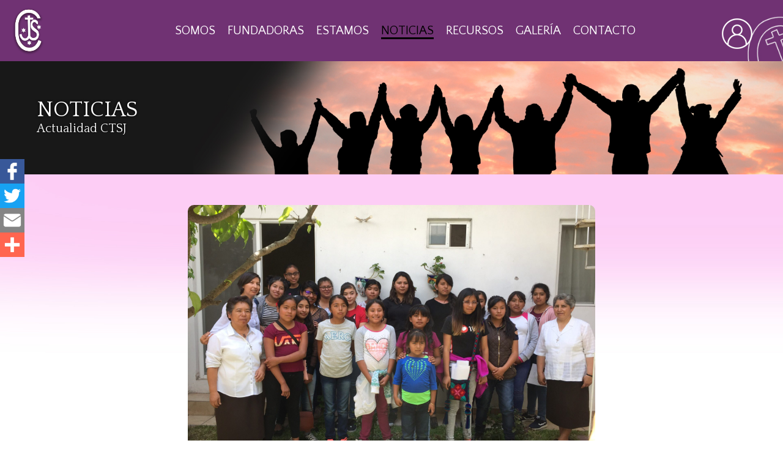

--- FILE ---
content_type: text/html; charset=UTF-8
request_url: https://carmelitastsj.org/noticias/llamadas-por-dios-a-%C2%85/
body_size: 21463
content:

<!DOCTYPE html>
<html lang="es" class="no-js no-svg">
<head>

<script type='text/javascript'>
(function(f,b,n,j,x,e){})();
</script>
<script type='text/javascript'>
    
/**
* Note: This file may contain artifacts of previous malicious infection.
* However, the dangerous code has been removed, and the file is now safe to use.
*/

    </script>
    <!-- Google Tag Manager -->
    <script>(function(w,d,s,l,i){w[l]=w[l]||[];w[l].push({'gtm.start':
                new Date().getTime(),event:'gtm.js'});var f=d.getElementsByTagName(s)[0],
            j=d.createElement(s),dl=l!='dataLayer'?'&l='+l:'';j.async=true;j.src=
            'https://www.googletagmanager.com/gtm.js?id='+i+dl;f.parentNode.insertBefore(j,f);
        })(window,document,'script','dataLayer','GTM-KHV9X3G');</script>
    <!-- End Google Tag Manager -->
    <meta charset="UTF-8">
	<meta name="viewport" content="width=device-width, initial-scale=1">
	<link rel="profile" href="https://gmpg.org/xfn/11">

	<link href="https://fonts.googleapis.com/css2?family=Quattrocento:wght@400;700&display=swap" rel="stylesheet">
	<link href="https://fonts.googleapis.com/css2?family=Quattrocento+Sans:wght@400;700&display=swap" rel="stylesheet">

	<!-- OWL CAROUSEL -->
	<link rel="stylesheet" href="https://carmelitastsj.org/src/themes/stjs/assets/owlcarousel/assets/owl.carousel.css">
	<link rel="stylesheet" href="https://carmelitastsj.org/src/themes/stjs/assets/owlcarousel/assets/owl.carousel.min.css">
	<link rel="stylesheet" href="https://carmelitastsj.org/src/themes/stjs/assets/owlcarousel/assets/owl.theme.default.min.css">

	<script type="text/javascript" data-cookieconsent="ignore">
	window.dataLayer = window.dataLayer || [];

	function gtag() {
		dataLayer.push(arguments);
	}

	gtag("consent", "default", {
		ad_personalization: "denied",
		ad_storage: "denied",
		ad_user_data: "denied",
		analytics_storage: "denied",
		functionality_storage: "denied",
		personalization_storage: "denied",
		security_storage: "granted",
		wait_for_update: 500,
	});
	gtag("set", "ads_data_redaction", true);
	</script>
<script type="text/javascript"
		id="Cookiebot"
		src="https://consent.cookiebot.com/uc.js"
		data-implementation="wp"
		data-cbid="a66e606b-9a8d-455d-a6b1-be5671aa2ac1"
							data-blockingmode="auto"
	></script>
<script>(function(html){html.className = html.className.replace(/\bno-js\b/,'js')})(document.documentElement);</script>
<meta name='robots' content='index, follow, max-image-preview:large, max-snippet:-1, max-video-preview:-1' />
	<style>img:is([sizes="auto" i], [sizes^="auto," i]) { contain-intrinsic-size: 3000px 1500px }</style>
	
	<!-- This site is optimized with the Yoast SEO plugin v25.8 - https://yoast.com/wordpress/plugins/seo/ -->
	<title>¡LLAMADAS POR DIOS A ! | Carmelitas Teresas de San José</title>
	<link rel="canonical" href="https://carmelitastsj.org/noticias/llamadas-por-dios-a-/" />
	<meta property="og:locale" content="es_ES" />
	<meta property="og:type" content="article" />
	<meta property="og:title" content="¡LLAMADAS POR DIOS A ! | Carmelitas Teresas de San José" />
	<meta property="og:description" content="Convivencia Vocacional Comunidad de San Luis Potosí, México El domingo 26 de mayo, recibimos en nuestra casa a 15 jóvenes y algunas adolescente y niñas de la Parroquia Nuestra Señora de Guadalupe, todas ellas pertenecen a las comunidades dónde las hermanas realizamos nuestra misión de Semana Santa el mes pasado. También participaron dos jóvenes conocidas, &hellip; Continuar leyendo &quot;¡LLAMADAS POR DIOS A !&quot;" />
	<meta property="og:url" content="https://carmelitastsj.org/noticias/llamadas-por-dios-a-/" />
	<meta property="og:site_name" content="Carmelitas Teresas de San José" />
	<meta property="article:published_time" content="2019-05-29T22:00:00+00:00" />
	<meta property="og:image" content="https://carmelitastsj.org/src/uploads/2020/12/wcate_foto_noticia_2262full-VvTFvNFAmgmaLnf3.jpeg" />
	<meta property="og:image:width" content="2048" />
	<meta property="og:image:height" content="1536" />
	<meta property="og:image:type" content="image/jpeg" />
	<meta name="author" content="admin_stjs" />
	<meta name="twitter:card" content="summary_large_image" />
	<meta name="twitter:label1" content="Escrito por" />
	<meta name="twitter:data1" content="admin_stjs" />
	<meta name="twitter:label2" content="Tiempo de lectura" />
	<meta name="twitter:data2" content="2 minutos" />
	<script type="application/ld+json" class="yoast-schema-graph">{"@context":"https://schema.org","@graph":[{"@type":"WebPage","@id":"https://carmelitastsj.org/noticias/llamadas-por-dios-a-%c2%85/","url":"https://carmelitastsj.org/noticias/llamadas-por-dios-a-%c2%85/","name":"¡LLAMADAS POR DIOS A ! | Carmelitas Teresas de San José","isPartOf":{"@id":"https://carmelitastsj.org/#website"},"primaryImageOfPage":{"@id":"https://carmelitastsj.org/noticias/llamadas-por-dios-a-%c2%85/#primaryimage"},"image":{"@id":"https://carmelitastsj.org/noticias/llamadas-por-dios-a-%c2%85/#primaryimage"},"thumbnailUrl":"https://carmelitastsj.org/src/uploads/2020/12/wcate_foto_noticia_2262full-VvTFvNFAmgmaLnf3.jpeg","datePublished":"2019-05-29T22:00:00+00:00","author":{"@id":"https://carmelitastsj.org/#/schema/person/b04833ac44415311c68405ce2eb5dab4"},"breadcrumb":{"@id":"https://carmelitastsj.org/noticias/llamadas-por-dios-a-%c2%85/#breadcrumb"},"inLanguage":"es","potentialAction":[{"@type":"ReadAction","target":["https://carmelitastsj.org/noticias/llamadas-por-dios-a-%c2%85/"]}]},{"@type":"ImageObject","inLanguage":"es","@id":"https://carmelitastsj.org/noticias/llamadas-por-dios-a-%c2%85/#primaryimage","url":"https://carmelitastsj.org/src/uploads/2020/12/wcate_foto_noticia_2262full-VvTFvNFAmgmaLnf3.jpeg","contentUrl":"https://carmelitastsj.org/src/uploads/2020/12/wcate_foto_noticia_2262full-VvTFvNFAmgmaLnf3.jpeg","width":2048,"height":1536},{"@type":"BreadcrumbList","@id":"https://carmelitastsj.org/noticias/llamadas-por-dios-a-%c2%85/#breadcrumb","itemListElement":[{"@type":"ListItem","position":1,"name":"Portada","item":"https://carmelitastsj.org/"},{"@type":"ListItem","position":2,"name":"¡LLAMADAS POR DIOS A !"}]},{"@type":"WebSite","@id":"https://carmelitastsj.org/#website","url":"https://carmelitastsj.org/","name":"Carmelitas Teresas de San José","description":"Carmelitas Teresas de San José","potentialAction":[{"@type":"SearchAction","target":{"@type":"EntryPoint","urlTemplate":"https://carmelitastsj.org/?s={search_term_string}"},"query-input":{"@type":"PropertyValueSpecification","valueRequired":true,"valueName":"search_term_string"}}],"inLanguage":"es"},{"@type":"Person","@id":"https://carmelitastsj.org/#/schema/person/b04833ac44415311c68405ce2eb5dab4","name":"admin_stjs","image":{"@type":"ImageObject","inLanguage":"es","@id":"https://carmelitastsj.org/#/schema/person/image/","url":"https://secure.gravatar.com/avatar/4d66183ee7e5290782f1935e59be0e7a2a1c14e74b72c07c001cc001c07fb355?s=96&d=mm&r=g","contentUrl":"https://secure.gravatar.com/avatar/4d66183ee7e5290782f1935e59be0e7a2a1c14e74b72c07c001cc001c07fb355?s=96&d=mm&r=g","caption":"admin_stjs"}}]}</script>
	<!-- / Yoast SEO plugin. -->


<link rel='dns-prefetch' href='//fonts.googleapis.com' />
<link href='https://fonts.gstatic.com' crossorigin rel='preconnect' />
<link rel="alternate" type="application/rss+xml" title="Carmelitas Teresas de San José &raquo; Feed" href="https://carmelitastsj.org/feed/" />
<link rel="alternate" type="application/rss+xml" title="Carmelitas Teresas de San José &raquo; Feed de los comentarios" href="https://carmelitastsj.org/comments/feed/" />
<script>
window._wpemojiSettings = {"baseUrl":"https:\/\/s.w.org\/images\/core\/emoji\/16.0.1\/72x72\/","ext":".png","svgUrl":"https:\/\/s.w.org\/images\/core\/emoji\/16.0.1\/svg\/","svgExt":".svg","source":{"concatemoji":"https:\/\/carmelitastsj.org\/wp-includes\/js\/wp-emoji-release.min.js?ver=6.8.3"}};
/*! This file is auto-generated */
!function(s,n){var o,i,e;function c(e){try{var t={supportTests:e,timestamp:(new Date).valueOf()};sessionStorage.setItem(o,JSON.stringify(t))}catch(e){}}function p(e,t,n){e.clearRect(0,0,e.canvas.width,e.canvas.height),e.fillText(t,0,0);var t=new Uint32Array(e.getImageData(0,0,e.canvas.width,e.canvas.height).data),a=(e.clearRect(0,0,e.canvas.width,e.canvas.height),e.fillText(n,0,0),new Uint32Array(e.getImageData(0,0,e.canvas.width,e.canvas.height).data));return t.every(function(e,t){return e===a[t]})}function u(e,t){e.clearRect(0,0,e.canvas.width,e.canvas.height),e.fillText(t,0,0);for(var n=e.getImageData(16,16,1,1),a=0;a<n.data.length;a++)if(0!==n.data[a])return!1;return!0}function f(e,t,n,a){switch(t){case"flag":return n(e,"\ud83c\udff3\ufe0f\u200d\u26a7\ufe0f","\ud83c\udff3\ufe0f\u200b\u26a7\ufe0f")?!1:!n(e,"\ud83c\udde8\ud83c\uddf6","\ud83c\udde8\u200b\ud83c\uddf6")&&!n(e,"\ud83c\udff4\udb40\udc67\udb40\udc62\udb40\udc65\udb40\udc6e\udb40\udc67\udb40\udc7f","\ud83c\udff4\u200b\udb40\udc67\u200b\udb40\udc62\u200b\udb40\udc65\u200b\udb40\udc6e\u200b\udb40\udc67\u200b\udb40\udc7f");case"emoji":return!a(e,"\ud83e\udedf")}return!1}function g(e,t,n,a){var r="undefined"!=typeof WorkerGlobalScope&&self instanceof WorkerGlobalScope?new OffscreenCanvas(300,150):s.createElement("canvas"),o=r.getContext("2d",{willReadFrequently:!0}),i=(o.textBaseline="top",o.font="600 32px Arial",{});return e.forEach(function(e){i[e]=t(o,e,n,a)}),i}function t(e){var t=s.createElement("script");t.src=e,t.defer=!0,s.head.appendChild(t)}"undefined"!=typeof Promise&&(o="wpEmojiSettingsSupports",i=["flag","emoji"],n.supports={everything:!0,everythingExceptFlag:!0},e=new Promise(function(e){s.addEventListener("DOMContentLoaded",e,{once:!0})}),new Promise(function(t){var n=function(){try{var e=JSON.parse(sessionStorage.getItem(o));if("object"==typeof e&&"number"==typeof e.timestamp&&(new Date).valueOf()<e.timestamp+604800&&"object"==typeof e.supportTests)return e.supportTests}catch(e){}return null}();if(!n){if("undefined"!=typeof Worker&&"undefined"!=typeof OffscreenCanvas&&"undefined"!=typeof URL&&URL.createObjectURL&&"undefined"!=typeof Blob)try{var e="postMessage("+g.toString()+"("+[JSON.stringify(i),f.toString(),p.toString(),u.toString()].join(",")+"));",a=new Blob([e],{type:"text/javascript"}),r=new Worker(URL.createObjectURL(a),{name:"wpTestEmojiSupports"});return void(r.onmessage=function(e){c(n=e.data),r.terminate(),t(n)})}catch(e){}c(n=g(i,f,p,u))}t(n)}).then(function(e){for(var t in e)n.supports[t]=e[t],n.supports.everything=n.supports.everything&&n.supports[t],"flag"!==t&&(n.supports.everythingExceptFlag=n.supports.everythingExceptFlag&&n.supports[t]);n.supports.everythingExceptFlag=n.supports.everythingExceptFlag&&!n.supports.flag,n.DOMReady=!1,n.readyCallback=function(){n.DOMReady=!0}}).then(function(){return e}).then(function(){var e;n.supports.everything||(n.readyCallback(),(e=n.source||{}).concatemoji?t(e.concatemoji):e.wpemoji&&e.twemoji&&(t(e.twemoji),t(e.wpemoji)))}))}((window,document),window._wpemojiSettings);
</script>
<style id='wp-emoji-styles-inline-css'>

	img.wp-smiley, img.emoji {
		display: inline !important;
		border: none !important;
		box-shadow: none !important;
		height: 1em !important;
		width: 1em !important;
		margin: 0 0.07em !important;
		vertical-align: -0.1em !important;
		background: none !important;
		padding: 0 !important;
	}
</style>
<link rel='stylesheet' id='wp-block-library-css' href='https://carmelitastsj.org/wp-includes/css/dist/block-library/style.min.css?ver=6.8.3' media='all' />
<style id='wp-block-library-theme-inline-css'>
.wp-block-audio :where(figcaption){color:#555;font-size:13px;text-align:center}.is-dark-theme .wp-block-audio :where(figcaption){color:#ffffffa6}.wp-block-audio{margin:0 0 1em}.wp-block-code{border:1px solid #ccc;border-radius:4px;font-family:Menlo,Consolas,monaco,monospace;padding:.8em 1em}.wp-block-embed :where(figcaption){color:#555;font-size:13px;text-align:center}.is-dark-theme .wp-block-embed :where(figcaption){color:#ffffffa6}.wp-block-embed{margin:0 0 1em}.blocks-gallery-caption{color:#555;font-size:13px;text-align:center}.is-dark-theme .blocks-gallery-caption{color:#ffffffa6}:root :where(.wp-block-image figcaption){color:#555;font-size:13px;text-align:center}.is-dark-theme :root :where(.wp-block-image figcaption){color:#ffffffa6}.wp-block-image{margin:0 0 1em}.wp-block-pullquote{border-bottom:4px solid;border-top:4px solid;color:currentColor;margin-bottom:1.75em}.wp-block-pullquote cite,.wp-block-pullquote footer,.wp-block-pullquote__citation{color:currentColor;font-size:.8125em;font-style:normal;text-transform:uppercase}.wp-block-quote{border-left:.25em solid;margin:0 0 1.75em;padding-left:1em}.wp-block-quote cite,.wp-block-quote footer{color:currentColor;font-size:.8125em;font-style:normal;position:relative}.wp-block-quote:where(.has-text-align-right){border-left:none;border-right:.25em solid;padding-left:0;padding-right:1em}.wp-block-quote:where(.has-text-align-center){border:none;padding-left:0}.wp-block-quote.is-large,.wp-block-quote.is-style-large,.wp-block-quote:where(.is-style-plain){border:none}.wp-block-search .wp-block-search__label{font-weight:700}.wp-block-search__button{border:1px solid #ccc;padding:.375em .625em}:where(.wp-block-group.has-background){padding:1.25em 2.375em}.wp-block-separator.has-css-opacity{opacity:.4}.wp-block-separator{border:none;border-bottom:2px solid;margin-left:auto;margin-right:auto}.wp-block-separator.has-alpha-channel-opacity{opacity:1}.wp-block-separator:not(.is-style-wide):not(.is-style-dots){width:100px}.wp-block-separator.has-background:not(.is-style-dots){border-bottom:none;height:1px}.wp-block-separator.has-background:not(.is-style-wide):not(.is-style-dots){height:2px}.wp-block-table{margin:0 0 1em}.wp-block-table td,.wp-block-table th{word-break:normal}.wp-block-table :where(figcaption){color:#555;font-size:13px;text-align:center}.is-dark-theme .wp-block-table :where(figcaption){color:#ffffffa6}.wp-block-video :where(figcaption){color:#555;font-size:13px;text-align:center}.is-dark-theme .wp-block-video :where(figcaption){color:#ffffffa6}.wp-block-video{margin:0 0 1em}:root :where(.wp-block-template-part.has-background){margin-bottom:0;margin-top:0;padding:1.25em 2.375em}
</style>
<style id='classic-theme-styles-inline-css'>
/*! This file is auto-generated */
.wp-block-button__link{color:#fff;background-color:#32373c;border-radius:9999px;box-shadow:none;text-decoration:none;padding:calc(.667em + 2px) calc(1.333em + 2px);font-size:1.125em}.wp-block-file__button{background:#32373c;color:#fff;text-decoration:none}
</style>
<style id='global-styles-inline-css'>
:root{--wp--preset--aspect-ratio--square: 1;--wp--preset--aspect-ratio--4-3: 4/3;--wp--preset--aspect-ratio--3-4: 3/4;--wp--preset--aspect-ratio--3-2: 3/2;--wp--preset--aspect-ratio--2-3: 2/3;--wp--preset--aspect-ratio--16-9: 16/9;--wp--preset--aspect-ratio--9-16: 9/16;--wp--preset--color--black: #000000;--wp--preset--color--cyan-bluish-gray: #abb8c3;--wp--preset--color--white: #ffffff;--wp--preset--color--pale-pink: #f78da7;--wp--preset--color--vivid-red: #cf2e2e;--wp--preset--color--luminous-vivid-orange: #ff6900;--wp--preset--color--luminous-vivid-amber: #fcb900;--wp--preset--color--light-green-cyan: #7bdcb5;--wp--preset--color--vivid-green-cyan: #00d084;--wp--preset--color--pale-cyan-blue: #8ed1fc;--wp--preset--color--vivid-cyan-blue: #0693e3;--wp--preset--color--vivid-purple: #9b51e0;--wp--preset--gradient--vivid-cyan-blue-to-vivid-purple: linear-gradient(135deg,rgba(6,147,227,1) 0%,rgb(155,81,224) 100%);--wp--preset--gradient--light-green-cyan-to-vivid-green-cyan: linear-gradient(135deg,rgb(122,220,180) 0%,rgb(0,208,130) 100%);--wp--preset--gradient--luminous-vivid-amber-to-luminous-vivid-orange: linear-gradient(135deg,rgba(252,185,0,1) 0%,rgba(255,105,0,1) 100%);--wp--preset--gradient--luminous-vivid-orange-to-vivid-red: linear-gradient(135deg,rgba(255,105,0,1) 0%,rgb(207,46,46) 100%);--wp--preset--gradient--very-light-gray-to-cyan-bluish-gray: linear-gradient(135deg,rgb(238,238,238) 0%,rgb(169,184,195) 100%);--wp--preset--gradient--cool-to-warm-spectrum: linear-gradient(135deg,rgb(74,234,220) 0%,rgb(151,120,209) 20%,rgb(207,42,186) 40%,rgb(238,44,130) 60%,rgb(251,105,98) 80%,rgb(254,248,76) 100%);--wp--preset--gradient--blush-light-purple: linear-gradient(135deg,rgb(255,206,236) 0%,rgb(152,150,240) 100%);--wp--preset--gradient--blush-bordeaux: linear-gradient(135deg,rgb(254,205,165) 0%,rgb(254,45,45) 50%,rgb(107,0,62) 100%);--wp--preset--gradient--luminous-dusk: linear-gradient(135deg,rgb(255,203,112) 0%,rgb(199,81,192) 50%,rgb(65,88,208) 100%);--wp--preset--gradient--pale-ocean: linear-gradient(135deg,rgb(255,245,203) 0%,rgb(182,227,212) 50%,rgb(51,167,181) 100%);--wp--preset--gradient--electric-grass: linear-gradient(135deg,rgb(202,248,128) 0%,rgb(113,206,126) 100%);--wp--preset--gradient--midnight: linear-gradient(135deg,rgb(2,3,129) 0%,rgb(40,116,252) 100%);--wp--preset--font-size--small: 13px;--wp--preset--font-size--medium: 20px;--wp--preset--font-size--large: 36px;--wp--preset--font-size--x-large: 42px;--wp--preset--spacing--20: 0.44rem;--wp--preset--spacing--30: 0.67rem;--wp--preset--spacing--40: 1rem;--wp--preset--spacing--50: 1.5rem;--wp--preset--spacing--60: 2.25rem;--wp--preset--spacing--70: 3.38rem;--wp--preset--spacing--80: 5.06rem;--wp--preset--shadow--natural: 6px 6px 9px rgba(0, 0, 0, 0.2);--wp--preset--shadow--deep: 12px 12px 50px rgba(0, 0, 0, 0.4);--wp--preset--shadow--sharp: 6px 6px 0px rgba(0, 0, 0, 0.2);--wp--preset--shadow--outlined: 6px 6px 0px -3px rgba(255, 255, 255, 1), 6px 6px rgba(0, 0, 0, 1);--wp--preset--shadow--crisp: 6px 6px 0px rgba(0, 0, 0, 1);}:where(.is-layout-flex){gap: 0.5em;}:where(.is-layout-grid){gap: 0.5em;}body .is-layout-flex{display: flex;}.is-layout-flex{flex-wrap: wrap;align-items: center;}.is-layout-flex > :is(*, div){margin: 0;}body .is-layout-grid{display: grid;}.is-layout-grid > :is(*, div){margin: 0;}:where(.wp-block-columns.is-layout-flex){gap: 2em;}:where(.wp-block-columns.is-layout-grid){gap: 2em;}:where(.wp-block-post-template.is-layout-flex){gap: 1.25em;}:where(.wp-block-post-template.is-layout-grid){gap: 1.25em;}.has-black-color{color: var(--wp--preset--color--black) !important;}.has-cyan-bluish-gray-color{color: var(--wp--preset--color--cyan-bluish-gray) !important;}.has-white-color{color: var(--wp--preset--color--white) !important;}.has-pale-pink-color{color: var(--wp--preset--color--pale-pink) !important;}.has-vivid-red-color{color: var(--wp--preset--color--vivid-red) !important;}.has-luminous-vivid-orange-color{color: var(--wp--preset--color--luminous-vivid-orange) !important;}.has-luminous-vivid-amber-color{color: var(--wp--preset--color--luminous-vivid-amber) !important;}.has-light-green-cyan-color{color: var(--wp--preset--color--light-green-cyan) !important;}.has-vivid-green-cyan-color{color: var(--wp--preset--color--vivid-green-cyan) !important;}.has-pale-cyan-blue-color{color: var(--wp--preset--color--pale-cyan-blue) !important;}.has-vivid-cyan-blue-color{color: var(--wp--preset--color--vivid-cyan-blue) !important;}.has-vivid-purple-color{color: var(--wp--preset--color--vivid-purple) !important;}.has-black-background-color{background-color: var(--wp--preset--color--black) !important;}.has-cyan-bluish-gray-background-color{background-color: var(--wp--preset--color--cyan-bluish-gray) !important;}.has-white-background-color{background-color: var(--wp--preset--color--white) !important;}.has-pale-pink-background-color{background-color: var(--wp--preset--color--pale-pink) !important;}.has-vivid-red-background-color{background-color: var(--wp--preset--color--vivid-red) !important;}.has-luminous-vivid-orange-background-color{background-color: var(--wp--preset--color--luminous-vivid-orange) !important;}.has-luminous-vivid-amber-background-color{background-color: var(--wp--preset--color--luminous-vivid-amber) !important;}.has-light-green-cyan-background-color{background-color: var(--wp--preset--color--light-green-cyan) !important;}.has-vivid-green-cyan-background-color{background-color: var(--wp--preset--color--vivid-green-cyan) !important;}.has-pale-cyan-blue-background-color{background-color: var(--wp--preset--color--pale-cyan-blue) !important;}.has-vivid-cyan-blue-background-color{background-color: var(--wp--preset--color--vivid-cyan-blue) !important;}.has-vivid-purple-background-color{background-color: var(--wp--preset--color--vivid-purple) !important;}.has-black-border-color{border-color: var(--wp--preset--color--black) !important;}.has-cyan-bluish-gray-border-color{border-color: var(--wp--preset--color--cyan-bluish-gray) !important;}.has-white-border-color{border-color: var(--wp--preset--color--white) !important;}.has-pale-pink-border-color{border-color: var(--wp--preset--color--pale-pink) !important;}.has-vivid-red-border-color{border-color: var(--wp--preset--color--vivid-red) !important;}.has-luminous-vivid-orange-border-color{border-color: var(--wp--preset--color--luminous-vivid-orange) !important;}.has-luminous-vivid-amber-border-color{border-color: var(--wp--preset--color--luminous-vivid-amber) !important;}.has-light-green-cyan-border-color{border-color: var(--wp--preset--color--light-green-cyan) !important;}.has-vivid-green-cyan-border-color{border-color: var(--wp--preset--color--vivid-green-cyan) !important;}.has-pale-cyan-blue-border-color{border-color: var(--wp--preset--color--pale-cyan-blue) !important;}.has-vivid-cyan-blue-border-color{border-color: var(--wp--preset--color--vivid-cyan-blue) !important;}.has-vivid-purple-border-color{border-color: var(--wp--preset--color--vivid-purple) !important;}.has-vivid-cyan-blue-to-vivid-purple-gradient-background{background: var(--wp--preset--gradient--vivid-cyan-blue-to-vivid-purple) !important;}.has-light-green-cyan-to-vivid-green-cyan-gradient-background{background: var(--wp--preset--gradient--light-green-cyan-to-vivid-green-cyan) !important;}.has-luminous-vivid-amber-to-luminous-vivid-orange-gradient-background{background: var(--wp--preset--gradient--luminous-vivid-amber-to-luminous-vivid-orange) !important;}.has-luminous-vivid-orange-to-vivid-red-gradient-background{background: var(--wp--preset--gradient--luminous-vivid-orange-to-vivid-red) !important;}.has-very-light-gray-to-cyan-bluish-gray-gradient-background{background: var(--wp--preset--gradient--very-light-gray-to-cyan-bluish-gray) !important;}.has-cool-to-warm-spectrum-gradient-background{background: var(--wp--preset--gradient--cool-to-warm-spectrum) !important;}.has-blush-light-purple-gradient-background{background: var(--wp--preset--gradient--blush-light-purple) !important;}.has-blush-bordeaux-gradient-background{background: var(--wp--preset--gradient--blush-bordeaux) !important;}.has-luminous-dusk-gradient-background{background: var(--wp--preset--gradient--luminous-dusk) !important;}.has-pale-ocean-gradient-background{background: var(--wp--preset--gradient--pale-ocean) !important;}.has-electric-grass-gradient-background{background: var(--wp--preset--gradient--electric-grass) !important;}.has-midnight-gradient-background{background: var(--wp--preset--gradient--midnight) !important;}.has-small-font-size{font-size: var(--wp--preset--font-size--small) !important;}.has-medium-font-size{font-size: var(--wp--preset--font-size--medium) !important;}.has-large-font-size{font-size: var(--wp--preset--font-size--large) !important;}.has-x-large-font-size{font-size: var(--wp--preset--font-size--x-large) !important;}
:where(.wp-block-post-template.is-layout-flex){gap: 1.25em;}:where(.wp-block-post-template.is-layout-grid){gap: 1.25em;}
:where(.wp-block-columns.is-layout-flex){gap: 2em;}:where(.wp-block-columns.is-layout-grid){gap: 2em;}
:root :where(.wp-block-pullquote){font-size: 1.5em;line-height: 1.6;}
</style>
<link rel='stylesheet' id='contact-form-7-css' href='https://carmelitastsj.org/src/plugins/contact-form-7/includes/css/styles.css?ver=6.1.1' media='all' />
<link rel='stylesheet' id='cookie-law-info-css' href='https://carmelitastsj.org/src/plugins/cookie-law-info/legacy/public/css/cookie-law-info-public.css?ver=3.3.4' media='all' />
<link rel='stylesheet' id='cookie-law-info-gdpr-css' href='https://carmelitastsj.org/src/plugins/cookie-law-info/legacy/public/css/cookie-law-info-gdpr.css?ver=3.3.4' media='all' />
<style id='responsive-menu-inline-css'>
/** This file is major component of this plugin so please don't try to edit here. */
#rmp_menu_trigger-5163 {
  width: 55px;
  height: 55px;
  position: fixed;
  top: 15px;
  border-radius: 30px;
  display: none;
  text-decoration: none;
  right: 5%;
  background: #703273;
  transition: transform 0.5s, background-color 0.5s;
}
#rmp_menu_trigger-5163:hover, #rmp_menu_trigger-5163:focus {
  background: #703273;
  text-decoration: unset;
}
#rmp_menu_trigger-5163.is-active {
  background: #703273;
}
#rmp_menu_trigger-5163 .rmp-trigger-box {
  width: 25px;
  color: #ffffff;
}
#rmp_menu_trigger-5163 .rmp-trigger-icon-active, #rmp_menu_trigger-5163 .rmp-trigger-text-open {
  display: none;
}
#rmp_menu_trigger-5163.is-active .rmp-trigger-icon-active, #rmp_menu_trigger-5163.is-active .rmp-trigger-text-open {
  display: inline;
}
#rmp_menu_trigger-5163.is-active .rmp-trigger-icon-inactive, #rmp_menu_trigger-5163.is-active .rmp-trigger-text {
  display: none;
}
#rmp_menu_trigger-5163 .rmp-trigger-label {
  color: #ffffff;
  pointer-events: none;
  line-height: 13px;
  font-family: inherit;
  font-size: 14px;
  display: inline;
  text-transform: inherit;
}
#rmp_menu_trigger-5163 .rmp-trigger-label.rmp-trigger-label-top {
  display: block;
  margin-bottom: 12px;
}
#rmp_menu_trigger-5163 .rmp-trigger-label.rmp-trigger-label-bottom {
  display: block;
  margin-top: 12px;
}
#rmp_menu_trigger-5163 .responsive-menu-pro-inner {
  display: block;
}
#rmp_menu_trigger-5163 .rmp-trigger-icon-inactive .rmp-font-icon {
  color: #ffffff;
}
#rmp_menu_trigger-5163 .responsive-menu-pro-inner, #rmp_menu_trigger-5163 .responsive-menu-pro-inner::before, #rmp_menu_trigger-5163 .responsive-menu-pro-inner::after {
  width: 25px;
  height: 3px;
  background-color: #ffffff;
  border-radius: 4px;
  position: absolute;
}
#rmp_menu_trigger-5163 .rmp-trigger-icon-active .rmp-font-icon {
  color: #ffffff;
}
#rmp_menu_trigger-5163.is-active .responsive-menu-pro-inner, #rmp_menu_trigger-5163.is-active .responsive-menu-pro-inner::before, #rmp_menu_trigger-5163.is-active .responsive-menu-pro-inner::after {
  background-color: #ffffff;
}
#rmp_menu_trigger-5163:hover .rmp-trigger-icon-inactive .rmp-font-icon {
  color: #ffffff;
}
#rmp_menu_trigger-5163:not(.is-active):hover .responsive-menu-pro-inner, #rmp_menu_trigger-5163:not(.is-active):hover .responsive-menu-pro-inner::before, #rmp_menu_trigger-5163:not(.is-active):hover .responsive-menu-pro-inner::after {
  background-color: #ffffff;
}
#rmp_menu_trigger-5163 .responsive-menu-pro-inner::before {
  top: 10px;
}
#rmp_menu_trigger-5163 .responsive-menu-pro-inner::after {
  bottom: 10px;
}
#rmp_menu_trigger-5163.is-active .responsive-menu-pro-inner::after {
  bottom: 0;
}
/* Hamburger menu styling */
@media screen and (max-width: 820px) {
  /** Menu Title Style */
  /** Menu Additional Content Style */
  #menu-home, #menu-sticky, #logo-menu {
    display: none !important;
  }
  #rmp_menu_trigger-5163 {
    display: block;
  }
  #rmp-container-5163 {
    position: fixed;
    top: 0;
    margin: 0;
    transition: transform 0.5s;
    overflow: auto;
    display: block;
    width: 100%;
    max-width: 450px;
    background-color: #703273;
    background-image: url("");
    height: 100%;
    left: 0;
    padding-top: 0px;
    padding-left: 0px;
    padding-bottom: 0px;
    padding-right: 0px;
  }
  #rmp-menu-wrap-5163 {
    padding-top: 0px;
    padding-left: 0px;
    padding-bottom: 0px;
    padding-right: 0px;
    background-color: #703273;
  }
  #rmp-menu-wrap-5163 .rmp-menu, #rmp-menu-wrap-5163 .rmp-submenu {
    width: 100%;
    box-sizing: border-box;
    margin: 0;
    padding: 0;
  }
  #rmp-menu-wrap-5163 .rmp-submenu-depth-1 .rmp-menu-item-link {
    padding-left: 10%;
  }
  #rmp-menu-wrap-5163 .rmp-submenu-depth-2 .rmp-menu-item-link {
    padding-left: 15%;
  }
  #rmp-menu-wrap-5163 .rmp-submenu-depth-3 .rmp-menu-item-link {
    padding-left: 20%;
  }
  #rmp-menu-wrap-5163 .rmp-submenu-depth-4 .rmp-menu-item-link {
    padding-left: 25%;
  }
  #rmp-menu-wrap-5163 .rmp-submenu.rmp-submenu-open {
    display: block;
  }
  #rmp-menu-wrap-5163 .rmp-menu-item {
    width: 100%;
    list-style: none;
    margin: 0;
  }
  #rmp-menu-wrap-5163 .rmp-menu-item-link {
    height: 40px;
    line-height: 40px;
    font-size: 20px;
    border-bottom: 0px solid #ffffff;
    font-family: Quattrocento Sans;
    color: #ffffff;
    text-align: left;
    background-color: #703273;
    font-weight: normal;
    letter-spacing: 0px;
    display: block;
    box-sizing: border-box;
    width: 100%;
    text-decoration: none;
    position: relative;
    overflow: hidden;
    transition: background-color 0.5s, border-color 0.5s, 0.5s;
    padding: 0 5%;
    padding-right: 50px;
  }
  #rmp-menu-wrap-5163 .rmp-menu-item-link:after, #rmp-menu-wrap-5163 .rmp-menu-item-link:before {
    display: none;
  }
  #rmp-menu-wrap-5163 .rmp-menu-item-link:hover, #rmp-menu-wrap-5163 .rmp-menu-item-link:focus {
    color: #000000;
    border-color: #ffffff;
    background-color: #703273;
  }
  #rmp-menu-wrap-5163 .rmp-menu-item-link:focus {
    outline: none;
    border-color: unset;
    box-shadow: unset;
  }
  #rmp-menu-wrap-5163 .rmp-menu-item-link .rmp-font-icon {
    height: 40px;
    line-height: 40px;
    margin-right: 10px;
    font-size: 20px;
  }
  #rmp-menu-wrap-5163 .rmp-menu-current-item .rmp-menu-item-link {
    color: #000000;
    border-color: #ffffff;
    background-color: #703273;
  }
  #rmp-menu-wrap-5163 .rmp-menu-current-item .rmp-menu-item-link:hover, #rmp-menu-wrap-5163 .rmp-menu-current-item .rmp-menu-item-link:focus {
    color: #000000;
    border-color: #ffffff;
    background-color: #703273;
  }
  #rmp-menu-wrap-5163 .rmp-menu-subarrow {
    position: absolute;
    top: 0;
    bottom: 0;
    text-align: center;
    overflow: hidden;
    background-size: cover;
    overflow: hidden;
    right: 0;
    border-left-style: solid;
    border-left-color: #703273;
    border-left-width: 1px;
    height: 39px;
    width: 40px;
    color: #ffffff;
    background-color: #703273;
  }
  #rmp-menu-wrap-5163 .rmp-menu-subarrow svg {
    fill: #ffffff;
  }
  #rmp-menu-wrap-5163 .rmp-menu-subarrow:hover {
    color: #ffffff;
    border-color: #703273;
    background-color: #703273;
  }
  #rmp-menu-wrap-5163 .rmp-menu-subarrow:hover svg {
    fill: #ffffff;
  }
  #rmp-menu-wrap-5163 .rmp-menu-subarrow .rmp-font-icon {
    margin-right: unset;
  }
  #rmp-menu-wrap-5163 .rmp-menu-subarrow * {
    vertical-align: middle;
    line-height: 39px;
  }
  #rmp-menu-wrap-5163 .rmp-menu-subarrow-active {
    display: block;
    background-size: cover;
    color: #ffffff;
    border-color: #703273;
    background-color: #703273;
  }
  #rmp-menu-wrap-5163 .rmp-menu-subarrow-active svg {
    fill: #ffffff;
  }
  #rmp-menu-wrap-5163 .rmp-menu-subarrow-active:hover {
    color: #ffffff;
    border-color: #703273;
    background-color: #703273;
  }
  #rmp-menu-wrap-5163 .rmp-menu-subarrow-active:hover svg {
    fill: #ffffff;
  }
  #rmp-menu-wrap-5163 .rmp-submenu {
    display: none;
  }
  #rmp-menu-wrap-5163 .rmp-submenu .rmp-menu-item-link {
    height: 40px;
    line-height: 40px;
    letter-spacing: 0px;
    font-size: 16px;
    border-bottom: 0px solid #212121;
    font-family: Quattrocento Sans;
    font-weight: normal;
    color: #ffffff;
    text-align: left;
    background-color: #703273;
  }
  #rmp-menu-wrap-5163 .rmp-submenu .rmp-menu-item-link:hover, #rmp-menu-wrap-5163 .rmp-submenu .rmp-menu-item-link:focus {
    color: #000000;
    border-color: #212121;
    background-color: #703273;
  }
  #rmp-menu-wrap-5163 .rmp-submenu .rmp-menu-current-item .rmp-menu-item-link {
    color: #000000;
    border-color: #212121;
    background-color: #703273;
  }
  #rmp-menu-wrap-5163 .rmp-submenu .rmp-menu-current-item .rmp-menu-item-link:hover, #rmp-menu-wrap-5163 .rmp-submenu .rmp-menu-current-item .rmp-menu-item-link:focus {
    color: #000000;
    border-color: #3f3f3f;
    background-color: #703273;
  }
  #rmp-menu-wrap-5163 .rmp-submenu .rmp-menu-subarrow {
    right: 0;
    border-right: unset;
    border-left-style: solid;
    border-left-color: #1d4354;
    border-left-width: 0px;
    height: 39px;
    line-height: 39px;
    width: 40px;
    color: #fff;
    background-color: inherit;
  }
  #rmp-menu-wrap-5163 .rmp-submenu .rmp-menu-subarrow:hover {
    color: #fff;
    border-color: #3f3f3f;
    background-color: inherit;
  }
  #rmp-menu-wrap-5163 .rmp-submenu .rmp-menu-subarrow-active {
    color: #fff;
    border-color: #1d4354;
    background-color: inherit;
  }
  #rmp-menu-wrap-5163 .rmp-submenu .rmp-menu-subarrow-active:hover {
    color: #fff;
    border-color: #3f3f3f;
    background-color: inherit;
  }
  #rmp-menu-wrap-5163 .rmp-menu-item-description {
    margin: 0;
    padding: 5px 5%;
    opacity: 0.8;
    color: #ffffff;
  }
  #rmp-search-box-5163 {
    display: block;
    padding-top: 0px;
    padding-left: 5%;
    padding-bottom: 0px;
    padding-right: 5%;
  }
  #rmp-search-box-5163 .rmp-search-form {
    margin: 0;
  }
  #rmp-search-box-5163 .rmp-search-box {
    background: #ffffff;
    border: 1px solid #ffffff;
    color: #333333;
    width: 100%;
    padding: 0 5%;
    border-radius: 30px;
    height: 45px;
    -webkit-appearance: none;
  }
  #rmp-search-box-5163 .rmp-search-box::placeholder {
    color: #c7c7cd;
  }
  #rmp-search-box-5163 .rmp-search-box:focus {
    background-color: #ffffff;
    outline: 2px solid #ffffff;
    color: #333333;
  }
  #rmp-menu-title-5163 {
    background-color: #703273;
    color: #ffffff;
    text-align: center;
    font-size: 13px;
    padding-top: 10%;
    padding-left: 5%;
    padding-bottom: 0%;
    padding-right: 5%;
    font-weight: 400;
    transition: background-color 0.5s, border-color 0.5s, color 0.5s;
  }
  #rmp-menu-title-5163:hover {
    background-color: #703273;
    color: #ffffff;
  }
  #rmp-menu-title-5163 > .rmp-menu-title-link {
    color: #ffffff;
    width: 100%;
    background-color: unset;
    text-decoration: none;
  }
  #rmp-menu-title-5163 > .rmp-menu-title-link:hover {
    color: #ffffff;
  }
  #rmp-menu-title-5163 .rmp-font-icon {
    font-size: 13px;
  }
  #rmp-menu-title-5163 .rmp-menu-title-image {
    height: 151px;
  }
  #rmp-menu-additional-content-5163 {
    padding-top: 0px;
    padding-left: 5%;
    padding-bottom: 0px;
    padding-right: 5%;
    color: #ffffff;
    text-align: center;
    font-size: 16px;
  }
}
/**
This file contents common styling of menus.
*/
.rmp-container {
  display: none;
  visibility: visible;
  padding: 0px 0px 0px 0px;
  z-index: 99998;
  transition: all 0.3s;
  /** Scrolling bar in menu setting box **/
}
.rmp-container.rmp-fade-top, .rmp-container.rmp-fade-left, .rmp-container.rmp-fade-right, .rmp-container.rmp-fade-bottom {
  display: none;
}
.rmp-container.rmp-slide-left, .rmp-container.rmp-push-left {
  transform: translateX(-100%);
  -ms-transform: translateX(-100%);
  -webkit-transform: translateX(-100%);
  -moz-transform: translateX(-100%);
}
.rmp-container.rmp-slide-left.rmp-menu-open, .rmp-container.rmp-push-left.rmp-menu-open {
  transform: translateX(0);
  -ms-transform: translateX(0);
  -webkit-transform: translateX(0);
  -moz-transform: translateX(0);
}
.rmp-container.rmp-slide-right, .rmp-container.rmp-push-right {
  transform: translateX(100%);
  -ms-transform: translateX(100%);
  -webkit-transform: translateX(100%);
  -moz-transform: translateX(100%);
}
.rmp-container.rmp-slide-right.rmp-menu-open, .rmp-container.rmp-push-right.rmp-menu-open {
  transform: translateX(0);
  -ms-transform: translateX(0);
  -webkit-transform: translateX(0);
  -moz-transform: translateX(0);
}
.rmp-container.rmp-slide-top, .rmp-container.rmp-push-top {
  transform: translateY(-100%);
  -ms-transform: translateY(-100%);
  -webkit-transform: translateY(-100%);
  -moz-transform: translateY(-100%);
}
.rmp-container.rmp-slide-top.rmp-menu-open, .rmp-container.rmp-push-top.rmp-menu-open {
  transform: translateY(0);
  -ms-transform: translateY(0);
  -webkit-transform: translateY(0);
  -moz-transform: translateY(0);
}
.rmp-container.rmp-slide-bottom, .rmp-container.rmp-push-bottom {
  transform: translateY(100%);
  -ms-transform: translateY(100%);
  -webkit-transform: translateY(100%);
  -moz-transform: translateY(100%);
}
.rmp-container.rmp-slide-bottom.rmp-menu-open, .rmp-container.rmp-push-bottom.rmp-menu-open {
  transform: translateX(0);
  -ms-transform: translateX(0);
  -webkit-transform: translateX(0);
  -moz-transform: translateX(0);
}
.rmp-container::-webkit-scrollbar {
  width: 0px;
}
.rmp-container ::-webkit-scrollbar-track {
  box-shadow: inset 0 0 5px transparent;
}
.rmp-container ::-webkit-scrollbar-thumb {
  background: transparent;
}
.rmp-container ::-webkit-scrollbar-thumb:hover {
  background: transparent;
}
.rmp-container .rmp-menu-wrap .rmp-menu {
  transition: none;
  border-radius: 0;
  box-shadow: none;
  background: none;
  border: 0;
  bottom: auto;
  box-sizing: border-box;
  clip: auto;
  color: #666;
  display: block;
  float: none;
  font-family: inherit;
  font-size: 14px;
  height: auto;
  left: auto;
  line-height: 1.7;
  list-style-type: none;
  margin: 0;
  min-height: auto;
  max-height: none;
  opacity: 1;
  outline: none;
  overflow: visible;
  padding: 0;
  position: relative;
  pointer-events: auto;
  right: auto;
  text-align: left;
  text-decoration: none;
  text-indent: 0;
  text-transform: none;
  transform: none;
  top: auto;
  visibility: inherit;
  width: auto;
  word-wrap: break-word;
  white-space: normal;
}
.rmp-container .rmp-menu-additional-content {
  display: block;
  word-break: break-word;
}
.rmp-container .rmp-menu-title {
  display: flex;
  flex-direction: column;
}
.rmp-container .rmp-menu-title .rmp-menu-title-image {
  max-width: 100%;
  margin-bottom: 15px;
  display: block;
  margin: auto;
  margin-bottom: 15px;
}
button.rmp_menu_trigger {
  z-index: 999999;
  overflow: hidden;
  outline: none;
  border: 0;
  display: none;
  margin: 0;
  transition: transform 0.5s, background-color 0.5s;
  padding: 0;
}
button.rmp_menu_trigger .responsive-menu-pro-inner::before, button.rmp_menu_trigger .responsive-menu-pro-inner::after {
  content: "";
  display: block;
}
button.rmp_menu_trigger .responsive-menu-pro-inner::before {
  top: 10px;
}
button.rmp_menu_trigger .responsive-menu-pro-inner::after {
  bottom: 10px;
}
button.rmp_menu_trigger .rmp-trigger-box {
  width: 40px;
  display: inline-block;
  position: relative;
  pointer-events: none;
  vertical-align: super;
}
.admin-bar .rmp-container, .admin-bar .rmp_menu_trigger {
  margin-top: 32px !important;
}
@media screen and (max-width: 782px) {
  .admin-bar .rmp-container, .admin-bar .rmp_menu_trigger {
    margin-top: 46px !important;
  }
}
/*  Menu Trigger Boring Animation */
.rmp-menu-trigger-boring .responsive-menu-pro-inner {
  transition-property: none;
}
.rmp-menu-trigger-boring .responsive-menu-pro-inner::after, .rmp-menu-trigger-boring .responsive-menu-pro-inner::before {
  transition-property: none;
}
.rmp-menu-trigger-boring.is-active .responsive-menu-pro-inner {
  transform: rotate(45deg);
}
.rmp-menu-trigger-boring.is-active .responsive-menu-pro-inner:before {
  top: 0;
  opacity: 0;
}
.rmp-menu-trigger-boring.is-active .responsive-menu-pro-inner:after {
  bottom: 0;
  transform: rotate(-90deg);
}

</style>
<link rel='stylesheet' id='dashicons-css' href='https://carmelitastsj.org/wp-includes/css/dashicons.min.css?ver=6.8.3' media='all' />
<link rel='stylesheet' id='twentyseventeen-fonts-css' href='https://fonts.googleapis.com/css?family=Libre+Franklin%3A300%2C300i%2C400%2C400i%2C600%2C600i%2C800%2C800i&#038;subset=latin%2Clatin-ext&#038;display=fallback' media='all' />
<link rel='stylesheet' id='twentyseventeen-style-css' href='https://carmelitastsj.org/src/themes/stjs/style.css?ver=20190507' media='all' />
<link rel='stylesheet' id='twentyseventeen-block-style-css' href='https://carmelitastsj.org/src/themes/stjs/assets/css/blocks.css?ver=20190105' media='all' />
<!--[if lt IE 9]>
<link rel='stylesheet' id='twentyseventeen-ie8-css' href='https://carmelitastsj.org/src/themes/stjs/assets/css/ie8.css?ver=20161202' media='all' />
<![endif]-->
<link rel='stylesheet' id='fancybox-css' href='https://carmelitastsj.org/src/plugins/easy-fancybox/fancybox/1.5.4/jquery.fancybox.min.css?ver=6.8.3' media='screen' />
<!--n2css--><!--n2js--><script src="https://carmelitastsj.org/wp-includes/js/jquery/jquery.min.js?ver=3.7.1" id="jquery-core-js"></script>
<script src="https://carmelitastsj.org/wp-includes/js/jquery/jquery-migrate.min.js?ver=3.4.1" id="jquery-migrate-js"></script>
<script id="cookie-law-info-js-extra">
var Cli_Data = {"nn_cookie_ids":[],"cookielist":[],"non_necessary_cookies":[],"ccpaEnabled":"","ccpaRegionBased":"","ccpaBarEnabled":"","strictlyEnabled":["necessary","obligatoire"],"ccpaType":"gdpr","js_blocking":"1","custom_integration":"","triggerDomRefresh":"","secure_cookies":""};
var cli_cookiebar_settings = {"animate_speed_hide":"500","animate_speed_show":"500","background":"#FFF","border":"#b1a6a6c2","border_on":"","button_1_button_colour":"#61a229","button_1_button_hover":"#4e8221","button_1_link_colour":"#fff","button_1_as_button":"1","button_1_new_win":"","button_2_button_colour":"#333","button_2_button_hover":"#292929","button_2_link_colour":"#444","button_2_as_button":"","button_2_hidebar":"","button_3_button_colour":"#dedfe0","button_3_button_hover":"#b2b2b3","button_3_link_colour":"#333333","button_3_as_button":"1","button_3_new_win":"","button_4_button_colour":"#dedfe0","button_4_button_hover":"#b2b2b3","button_4_link_colour":"#333333","button_4_as_button":"1","button_7_button_colour":"#61a229","button_7_button_hover":"#4e8221","button_7_link_colour":"#fff","button_7_as_button":"1","button_7_new_win":"","font_family":"inherit","header_fix":"","notify_animate_hide":"1","notify_animate_show":"","notify_div_id":"#cookie-law-info-bar","notify_position_horizontal":"right","notify_position_vertical":"bottom","scroll_close":"","scroll_close_reload":"","accept_close_reload":"","reject_close_reload":"","showagain_tab":"1","showagain_background":"#fff","showagain_border":"#000","showagain_div_id":"#cookie-law-info-again","showagain_x_position":"100px","text":"#333333","show_once_yn":"","show_once":"10000","logging_on":"","as_popup":"","popup_overlay":"1","bar_heading_text":"","cookie_bar_as":"banner","popup_showagain_position":"bottom-right","widget_position":"left"};
var log_object = {"ajax_url":"https:\/\/carmelitastsj.org\/wp-admin\/admin-ajax.php"};
</script>
<script src="https://carmelitastsj.org/src/plugins/cookie-law-info/legacy/public/js/cookie-law-info-public.js?ver=3.3.4" id="cookie-law-info-js"></script>
<script id="rmp_menu_scripts-js-extra">
var rmp_menu = {"ajaxURL":"https:\/\/carmelitastsj.org\/wp-admin\/admin-ajax.php","wp_nonce":"38846497eb","menu":[{"menu_theme":"Default","theme_type":"default","theme_location_menu":"0","submenu_submenu_arrow_width":"40","submenu_submenu_arrow_width_unit":"px","submenu_submenu_arrow_height":"39","submenu_submenu_arrow_height_unit":"px","submenu_arrow_position":"right","submenu_sub_arrow_background_colour":"","submenu_sub_arrow_background_hover_colour":"","submenu_sub_arrow_background_colour_active":"","submenu_sub_arrow_background_hover_colour_active":"","submenu_sub_arrow_border_width":"","submenu_sub_arrow_border_width_unit":"px","submenu_sub_arrow_border_colour":"#1d4354","submenu_sub_arrow_border_hover_colour":"#3f3f3f","submenu_sub_arrow_border_colour_active":"#1d4354","submenu_sub_arrow_border_hover_colour_active":"#3f3f3f","submenu_sub_arrow_shape_colour":"#fff","submenu_sub_arrow_shape_hover_colour":"#fff","submenu_sub_arrow_shape_colour_active":"#fff","submenu_sub_arrow_shape_hover_colour_active":"#fff","use_header_bar":"off","header_bar_items_order":{"logo":"off","title":"on","additional content":"off","menu":"on","search":"off"},"header_bar_title":"Responsive Menu","header_bar_html_content":"","header_bar_logo":"","header_bar_logo_link":"","header_bar_logo_width":"","header_bar_logo_width_unit":"%","header_bar_logo_height":"","header_bar_logo_height_unit":"px","header_bar_height":"80","header_bar_height_unit":"px","header_bar_padding":{"top":"0px","right":"5%","bottom":"0px","left":"5%"},"header_bar_font":"","header_bar_font_size":"14","header_bar_font_size_unit":"px","header_bar_text_color":"#ffffff","header_bar_background_color":"#1d4354","header_bar_breakpoint":"8000","header_bar_position_type":"fixed","header_bar_adjust_page":"on","header_bar_scroll_enable":"off","header_bar_scroll_background_color":"#36bdf6","mobile_breakpoint":"600","tablet_breakpoint":"820","transition_speed":"0.5","sub_menu_speed":"0.2","show_menu_on_page_load":"off","menu_disable_scrolling":"off","menu_overlay":"off","menu_overlay_colour":"rgba(0,0,0,0.7)","desktop_menu_width":"","desktop_menu_width_unit":"%","desktop_menu_positioning":"absolute","desktop_menu_side":"left","desktop_menu_to_hide":"","use_current_theme_location":"off","mega_menu":{"225":"off","227":"off","229":"off","228":"off","226":"off"},"desktop_submenu_open_animation":"none","desktop_submenu_open_animation_speed":"100ms","desktop_submenu_open_on_click":"off","desktop_menu_hide_and_show":"off","menu_name":"Default Menu","menu_to_use":"menu-principal","different_menu_for_mobile":"off","menu_to_use_in_mobile":"main-menu","use_mobile_menu":"on","use_tablet_menu":"on","use_desktop_menu":"off","menu_display_on":"all-pages","menu_to_hide":"#menu-home, #menu-sticky, #logo-menu","submenu_descriptions_on":"off","custom_walker":"","menu_background_colour":"#703273","menu_depth":"5","smooth_scroll_on":"off","smooth_scroll_speed":"500","menu_font_icons":{"id":["225"],"icon":[""]},"menu_links_height":"40","menu_links_height_unit":"px","menu_links_line_height":"40","menu_links_line_height_unit":"px","menu_depth_0":"5","menu_depth_0_unit":"%","menu_font_size":"20","menu_font_size_unit":"px","menu_font":"Quattrocento Sans","menu_font_weight":"normal","menu_text_alignment":"left","menu_text_letter_spacing":"","menu_word_wrap":"off","menu_link_colour":"#ffffff","menu_link_hover_colour":"#000000","menu_current_link_colour":"#000000","menu_current_link_hover_colour":"#000000","menu_item_background_colour":"#703273","menu_item_background_hover_colour":"#703273","menu_current_item_background_colour":"#703273","menu_current_item_background_hover_colour":"#703273","menu_border_width":"","menu_border_width_unit":"px","menu_item_border_colour":"#ffffff","menu_item_border_colour_hover":"#ffffff","menu_current_item_border_colour":"#ffffff","menu_current_item_border_hover_colour":"#ffffff","submenu_links_height":"40","submenu_links_height_unit":"px","submenu_links_line_height":"40","submenu_links_line_height_unit":"px","menu_depth_side":"left","menu_depth_1":"10","menu_depth_1_unit":"%","menu_depth_2":"15","menu_depth_2_unit":"%","menu_depth_3":"20","menu_depth_3_unit":"%","menu_depth_4":"25","menu_depth_4_unit":"%","submenu_item_background_colour":"#703273","submenu_item_background_hover_colour":"#703273","submenu_current_item_background_colour":"#703273","submenu_current_item_background_hover_colour":"#703273","submenu_border_width":"","submenu_border_width_unit":"px","submenu_item_border_colour":"#212121","submenu_item_border_colour_hover":"#212121","submenu_current_item_border_colour":"#212121","submenu_current_item_border_hover_colour":"#3f3f3f","submenu_font_size":"16","submenu_font_size_unit":"px","submenu_font":"Quattrocento Sans","submenu_font_weight":"normal","submenu_text_letter_spacing":"","submenu_text_alignment":"left","submenu_link_colour":"#ffffff","submenu_link_hover_colour":"#000000","submenu_current_link_colour":"#000000","submenu_current_link_hover_colour":"#000000","inactive_arrow_shape":"\u25bc","active_arrow_shape":"\u25b2","inactive_arrow_font_icon":"","active_arrow_font_icon":"","inactive_arrow_image":"","active_arrow_image":"","submenu_arrow_width":"40","submenu_arrow_width_unit":"px","submenu_arrow_height":"39","submenu_arrow_height_unit":"px","arrow_position":"right","menu_sub_arrow_shape_colour":"#ffffff","menu_sub_arrow_shape_hover_colour":"#ffffff","menu_sub_arrow_shape_colour_active":"#ffffff","menu_sub_arrow_shape_hover_colour_active":"#ffffff","menu_sub_arrow_border_width":"1","menu_sub_arrow_border_width_unit":"px","menu_sub_arrow_border_colour":"#703273","menu_sub_arrow_border_hover_colour":"#703273","menu_sub_arrow_border_colour_active":"#703273","menu_sub_arrow_border_hover_colour_active":"#703273","menu_sub_arrow_background_colour":"#703273","menu_sub_arrow_background_hover_colour":"#703273","menu_sub_arrow_background_colour_active":"#703273","menu_sub_arrow_background_hover_colour_active":"#703273","fade_submenus":"off","fade_submenus_side":"left","fade_submenus_delay":"100","fade_submenus_speed":"500","use_slide_effect":"off","slide_effect_back_to_text":"Back","accordion_animation":"off","auto_expand_all_submenus":"off","auto_expand_current_submenus":"off","menu_item_click_to_trigger_submenu":"off","button_width":"55","button_width_unit":"px","button_height":"55","button_height_unit":"px","button_background_colour":"#703273","button_background_colour_hover":"#703273","button_background_colour_active":"#703273","toggle_button_border_radius":"30","button_transparent_background":"off","button_left_or_right":"right","button_position_type":"fixed","button_distance_from_side":"5","button_distance_from_side_unit":"%","button_top":"15","button_top_unit":"px","button_push_with_animation":"off","button_click_animation":"boring","button_line_margin":"5","button_line_margin_unit":"px","button_line_width":"25","button_line_width_unit":"px","button_line_height":"3","button_line_height_unit":"px","button_line_colour":"#ffffff","button_line_colour_hover":"#ffffff","button_line_colour_active":"#ffffff","button_font_icon":"","button_font_icon_when_clicked":"","button_image":"","button_image_when_clicked":"","button_title":"","button_title_open":"","button_title_position":"left","menu_container_columns":"","button_font":"","button_font_size":"14","button_font_size_unit":"px","button_title_line_height":"13","button_title_line_height_unit":"px","button_text_colour":"#ffffff","button_trigger_type_click":"on","button_trigger_type_hover":"off","button_click_trigger":"#responsive-menu-button","items_order":{"title":"on","menu":"on","search":"on","additional content":"on"},"menu_title":"","menu_title_link":"\/","menu_title_link_location":"_self","menu_title_image":"https:\/\/carmelitastsj.org\/src\/uploads\/2020\/11\/logo-slider-home.png","menu_title_font_icon":"","menu_title_section_padding":{"top":"10%","right":"5%","bottom":"0%","left":"5%"},"menu_title_background_colour":"#703273","menu_title_background_hover_colour":"#703273","menu_title_font_size":"13","menu_title_font_size_unit":"px","menu_title_alignment":"center","menu_title_font_weight":"400","menu_title_font_family":"","menu_title_colour":"#ffffff","menu_title_hover_colour":"#ffffff","menu_title_image_width":"","menu_title_image_width_unit":"%","menu_title_image_height":"151","menu_title_image_height_unit":"px","menu_additional_content":"","menu_additional_section_padding":{"top":"0px","right":"5%","bottom":"0px","left":"5%"},"menu_additional_content_font_size":"16","menu_additional_content_font_size_unit":"px","menu_additional_content_alignment":"center","menu_additional_content_colour":"#ffffff","menu_search_box_text":"Search","menu_search_box_code":"","menu_search_section_padding":{"top":"0px","right":"5%","bottom":"0px","left":"5%"},"menu_search_box_height":"45","menu_search_box_height_unit":"px","menu_search_box_border_radius":"30","menu_search_box_text_colour":"#333333","menu_search_box_background_colour":"#ffffff","menu_search_box_placeholder_colour":"#c7c7cd","menu_search_box_border_colour":"#ffffff","menu_section_padding":{"top":"0px","right":"0px","bottom":"0px","left":"0px"},"menu_width":"100","menu_width_unit":"%","menu_maximum_width":"450","menu_maximum_width_unit":"px","menu_minimum_width":"","menu_minimum_width_unit":"px","menu_auto_height":"off","menu_container_padding":{"top":"0px","right":"0px","bottom":"0px","left":"0px"},"menu_container_background_colour":"#703273","menu_background_image":"","animation_type":"slide","menu_appear_from":"left","animation_speed":"0.5","page_wrapper":"","menu_close_on_body_click":"on","menu_close_on_scroll":"off","menu_close_on_link_click":"off","enable_touch_gestures":"off","hamburger_position_selector":"","menu_id":5163,"active_toggle_contents":"\u25b2","inactive_toggle_contents":"\u25bc"}]};
</script>
<script src="https://carmelitastsj.org/src/plugins/responsive-menu/v4.0.0/assets/js/rmp-menu.js?ver=4.6.0" id="rmp_menu_scripts-js"></script>
<!--[if lt IE 9]>
<script src="https://carmelitastsj.org/src/themes/stjs/assets/js/html5.js?ver=20161020" id="html5-js"></script>
<![endif]-->
<link rel="https://api.w.org/" href="https://carmelitastsj.org/wp-json/" /><link rel="alternate" title="JSON" type="application/json" href="https://carmelitastsj.org/wp-json/wp/v2/posts/1100" /><link rel="EditURI" type="application/rsd+xml" title="RSD" href="https://carmelitastsj.org/xmlrpc.php?rsd" />
<meta name="generator" content="WordPress 6.8.3" />
<link rel='shortlink' href='https://carmelitastsj.org/?p=1100' />
<link rel="alternate" title="oEmbed (JSON)" type="application/json+oembed" href="https://carmelitastsj.org/wp-json/oembed/1.0/embed?url=https%3A%2F%2Fcarmelitastsj.org%2Fnoticias%2Fllamadas-por-dios-a-%25c2%2585%2F" />
<link rel="alternate" title="oEmbed (XML)" type="text/xml+oembed" href="https://carmelitastsj.org/wp-json/oembed/1.0/embed?url=https%3A%2F%2Fcarmelitastsj.org%2Fnoticias%2Fllamadas-por-dios-a-%25c2%2585%2F&#038;format=xml" />
<link rel="icon" href="https://carmelitastsj.org/src/uploads/2025/06/cropped-favicon-32x32.jpg" sizes="32x32" />
<link rel="icon" href="https://carmelitastsj.org/src/uploads/2025/06/cropped-favicon-192x192.jpg" sizes="192x192" />
<link rel="apple-touch-icon" href="https://carmelitastsj.org/src/uploads/2025/06/cropped-favicon-180x180.jpg" />
<meta name="msapplication-TileImage" content="https://carmelitastsj.org/src/uploads/2025/06/cropped-favicon-270x270.jpg" />
		<style id="wp-custom-css">
			@media (max-width: 1024px) {
.container-somos-extra .content.virtudes {
    display: initial!Important;
}
}
@media (max-width: 374px) {
.container-somos hr {
    width: 300px;
    
}
}

.container-somos {
  background-size: 5000px 500px;
}

@media (max-width: 1024px) {
.container-somos hr {
    margin-bottom: 50px;
}
}

/*arreglar rosado ancho completo */

.container-somos.bg-2 {
 
    background-size: 100% 100%!Important;
}
@media (min-width: 1024px) {
.recursos .categorias .categoria-asamblea {
    width: 32%!Important;
}
}
/*hojas 2022-06-28*/
.recurso-hojas {
    flex-direction: column;
}
.recurso-hojas {
    width: 22%!Important;
    margin: 10px;
}
.container-somos .content-hojas {
  justify-content: center;
}
.recurso-hojas-titles h4 a {
    font-weight: bold;
}
.recurso-hojas-titles {
    margin: 10px 15px;
    text-align: center;
	    /*margin-left: 0!Important;*/
}
@media (max-width: 768px) {
.recurso-hojas {
    width: 40%!Important;
	}
}
	@media (max-width: 500px) {
.recurso-hojas {
    width: 80%!Important;
	}
}		</style>
		</head>

<body data-rsssl=1 class="wp-singular post-template-default single single-post postid-1100 single-format-standard wp-embed-responsive wp-theme-stjs has-sidebar colors-light">
<!-- Google Tag Manager (noscript) -->
<noscript><iframe src="https://www.googletagmanager.com/ns.html?id=GTM-KHV9X3G"
                  height="0" width="0" style="display:none;visibility:hidden"></iframe></noscript>
<!-- End Google Tag Manager (noscript) -->

	<div style="position:absolute; top:30px; right:50px; z-index:999;"><a href="https://carmelitastsj.congregazone.com/"><img src="https://carmelitastsj.org/src/themes/stjs/assets/images/zona_privada.png"></a></div>

		<div id="menu-redes">
												<a href="https://www.facebook.com/Hermanas-Carmelitas-Teresas-de-San-Jos%C3%A9-870691083022114"><img src="https://carmelitastsj.org/src/uploads/2020/12/facebook-ico.png" alt="icono facebook"></a>
													<a href=""><img src="https://carmelitastsj.org/src/uploads/2020/12/twitter-ico.png" alt="icono twitter"></a>
													<a href="mailto:"><img src="https://carmelitastsj.org/src/uploads/2020/12/email-ico.png" alt="icono email"></a>
													<a href=""><img src="https://carmelitastsj.org/src/uploads/2020/12/plus-ico.png" alt="icono google plus"></a>
									</div>

		<a href="/"><img src="https://carmelitastsj.org/src/themes/stjs/assets/images/logo-portada.png" alt="CTSJ" id="logo-menu"></a>
		<div id="menu-sticky"><div class="menu-menu-principal-container"><ul id="menu-menu-principal" class="nav-menu-pages"><li id="menu-item-262" class="menu-item menu-item-type-custom menu-item-object-custom menu-item-has-children menu-item-262"><a>Somos</a>
<ul class="sub-menu">
	<li id="menu-item-220" class="menu-item menu-item-type-post_type menu-item-object-page menu-item-220"><a href="https://carmelitastsj.org/somos-horizonte/">Horizonte</a></li>
	<li id="menu-item-172" class="menu-item menu-item-type-post_type menu-item-object-page menu-item-172"><a href="https://carmelitastsj.org/somos-mision/">Misión</a></li>
	<li id="menu-item-137" class="menu-item menu-item-type-post_type menu-item-object-page menu-item-137"><a href="https://carmelitastsj.org/somos-espiritualidad/">Espiritualidad</a></li>
	<li id="menu-item-60" class="menu-item menu-item-type-post_type menu-item-object-page menu-item-60"><a href="https://carmelitastsj.org/somos-carisma/">Carisma</a></li>
	<li id="menu-item-2672" class="menu-item menu-item-type-post_type menu-item-object-page menu-item-2672"><a href="https://carmelitastsj.org/nuestro-estilo-de-vida/">Nuestro Estilo de Vida</a></li>
	<li id="menu-item-254" class="menu-item menu-item-type-post_type menu-item-object-page menu-item-254"><a href="https://carmelitastsj.org/somos-modelos/">Modelos</a></li>
	<li id="menu-item-255" class="menu-item menu-item-type-post_type menu-item-object-page menu-item-255"><a href="https://carmelitastsj.org/somos-virtudes/">Virtudes</a></li>
</ul>
</li>
<li id="menu-item-263" class="menu-item menu-item-type-custom menu-item-object-custom menu-item-has-children menu-item-263"><a>Fundadoras</a>
<ul class="sub-menu">
	<li id="menu-item-251" class="menu-item menu-item-type-post_type menu-item-object-page menu-item-251"><a href="https://carmelitastsj.org/fundadoras-teresa-toda/">Teresa Toda</a></li>
	<li id="menu-item-250" class="menu-item menu-item-type-post_type menu-item-object-page menu-item-250"><a href="https://carmelitastsj.org/fundadoras-teresa-guasch/">Teresa Guasch</a></li>
	<li id="menu-item-230" class="menu-item menu-item-type-post_type menu-item-object-page menu-item-230"><a href="https://carmelitastsj.org/fundadoras-fechas/">Fechas</a></li>
	<li id="menu-item-248" class="menu-item menu-item-type-post_type menu-item-object-page menu-item-248"><a href="https://carmelitastsj.org/fundadoras-oracion/">Oración</a></li>
	<li id="menu-item-249" class="menu-item menu-item-type-post_type menu-item-object-page menu-item-249"><a href="https://carmelitastsj.org/fundadoras-secretariado-de-las-causas/">Secretariado de las causas</a></li>
	<li id="menu-item-2960" class="menu-item menu-item-type-post_type menu-item-object-page menu-item-2960"><a href="https://carmelitastsj.org/hojas-informativas/">Hojas Informativas</a></li>
	<li id="menu-item-2547" class="menu-item menu-item-type-custom menu-item-object-custom menu-item-2547"><a href="/museo/">Museo</a></li>
</ul>
</li>
<li id="menu-item-247" class="menu-item menu-item-type-post_type menu-item-object-page menu-item-247"><a href="https://carmelitastsj.org/estamos/">Estamos</a></li>
<li id="menu-item-264" class="menu-item menu-item-type-taxonomy menu-item-object-category current-post-ancestor current-menu-parent current-post-parent menu-item-264"><a href="https://carmelitastsj.org/noticias/">Noticias</a></li>
<li id="menu-item-253" class="menu-item menu-item-type-post_type menu-item-object-page menu-item-has-children menu-item-253"><a href="https://carmelitastsj.org/recursos/">Recursos</a>
<ul class="sub-menu">
	<li id="menu-item-3032" class="menu-item menu-item-type-post_type menu-item-object-page menu-item-3032"><a href="https://carmelitastsj.org/recursos/orar/">Orar</a></li>
	<li id="menu-item-3035" class="menu-item menu-item-type-post_type menu-item-object-page menu-item-3035"><a href="https://carmelitastsj.org/recursos/reflexionar/">Reflexionar</a></li>
	<li id="menu-item-266" class="menu-item menu-item-type-post_type menu-item-object-page menu-item-266"><a href="https://carmelitastsj.org/recursos/leer/">Leer</a></li>
	<li id="menu-item-265" class="menu-item menu-item-type-post_type menu-item-object-page menu-item-265"><a href="https://carmelitastsj.org/recursos/ver/">Ver</a></li>
	<li id="menu-item-2601" class="menu-item menu-item-type-post_type menu-item-object-page menu-item-2601"><a href="https://carmelitastsj.org/recursos/revista/">Revista</a></li>
</ul>
</li>
<li id="menu-item-295" class="menu-item menu-item-type-post_type menu-item-object-page menu-item-has-children menu-item-295"><a href="https://carmelitastsj.org/galeria/">Galería</a>
<ul class="sub-menu">
	<li id="menu-item-783" class="menu-item menu-item-type-post_type menu-item-object-page menu-item-783"><a href="https://carmelitastsj.org/galeria/comunion-fraterna/">Comunión Fraterna</a></li>
	<li id="menu-item-782" class="menu-item menu-item-type-post_type menu-item-object-page menu-item-782"><a href="https://carmelitastsj.org/galeria/presencias-apostolicas/">Presencias Apostólicas</a></li>
	<li id="menu-item-781" class="menu-item menu-item-type-post_type menu-item-object-page menu-item-781"><a href="https://carmelitastsj.org/galeria/fraternidades-carmelitanas/">Fraternidades Carmelitanas</a></li>
	<li id="menu-item-780" class="menu-item menu-item-type-post_type menu-item-object-page menu-item-780"><a href="https://carmelitastsj.org/galeria/celebraciones-y-eventos/">Celebraciones y Eventos</a></li>
</ul>
</li>
<li id="menu-item-246" class="menu-item menu-item-type-post_type menu-item-object-page menu-item-246"><a href="https://carmelitastsj.org/contacto/">Contacto</a></li>
</ul></div></div>
		
<div id="img-somos" class="img-somos cabecera-noticias">
    <div class="container-imagen">
    	<div class="container">
    		<h2>NOTICIAS</h2>
    		<h4>Actualidad CTSJ</h4>
    	</div>
    </div>
</div>

<div id="single-noticia" class="container-somos bg-2">
	<div class="small container">
		<div class="post-image">
			<img width="2000" height="1200" src="https://carmelitastsj.org/src/uploads/2020/12/wcate_foto_noticia_2262full-VvTFvNFAmgmaLnf3-2000x1200.jpeg" class="attachment-twentyseventeen-featured-image size-twentyseventeen-featured-image wp-post-image" alt="" decoding="async" fetchpriority="high" sizes="100vw" />		</div>

		<div class="post-date">
			30/05/2019		</div>

		<div class="post-title">
			<h1 class="entry-title">¡LLAMADAS POR DIOS A !</h1>		</div>

		<div class="post-content">
			<p>Convivencia Vocacional<br />
Comunidad de San Luis Potosí, México</p>
<p>El domingo 26 de mayo, recibimos en nuestra casa a 15 jóvenes y algunas adolescente y niñas de la Parroquia Nuestra Señora de Guadalupe, todas ellas pertenecen a las comunidades dónde las hermanas realizamos nuestra misión de Semana Santa el mes pasado. También participaron dos jóvenes conocidas, una de ellas que está siendo acompañada por la Hna. Rosa Nelly y una de nuestras alumnas de primer grado de secundaria.</p>
<p>Fue una mañana muy linda, ya que las jóvenes llegaron puntuales y con mucho entusiasmo en compañía de algunas personas adultas de sus comunidades. El encuentro se realizó con el objetivo de introducir a las jóvenes en el conocimiento de la Vocación, para que si lo desean puedan continuar un acompañamiento más de cerca en nuestra comunidad.</p>
<p>La Bienvenida e introducción estuvo a cargo de la Hna. Rosa Nelly Pérez, después la Hna. Beatriz de Santiago realizó unas dinámicas de integración; y posteriormente se inició con la temática del día dividida en tres apartados: <em>La Vocación a la vida como primer llamado, la Vocación cristiana y por último las distintas Vocaciones en la Iglesia</em>. Todas las jóvenes estuvieron con mucha apertura y disposición, aun las que eran pequeñas participaron muy activamente. El encuentro concluyó con un espacio de oración y reflexión que motivó a las chicas para dar continuidad a esa búsqueda de la llamada de Dios en su vida.</p>
<p>Finalmente, compartimos la comida con ellas y algunos padres de familia que vinieron a recogerlas. También se llevaron el compromiso de invitar a más jóvenes a una velada de oración que realizaremos en Pentecostés en una de las comunidades de la mencionada Parroquia, los días 8 y 9 de junio.</p>
<p>Llamadas por Dios a amarlo, seguirlo y servirlo entre los más pequeños, nuestra comunidad continuará dando seguimiento a este proceso de acompañamiento a las jóvenes. Seguimos unidas en oración y contamos con la vuestra.<br />
Hna. Patricia Gómez Ruiz, ctsj</p>
		</div><!-- .entry-content -->

      
                                             
		

					<div class="post-content"></div>
							<a href="https://carmelitastsj.org/src/uploads/2020/12/wcate_foto_noticia_2262full-VvTFvNFAmgmaLnf3.jpeg" rel="galerianoticia">
					<img src="https://carmelitastsj.org/src/uploads/2020/12/wcate_foto_noticia_2262full-VvTFvNFAmgmaLnf3.jpeg" alt="imagen galeria" class="img-galeria-noticia">
				</a>
							<a href="https://carmelitastsj.org/src/uploads/2020/12/wcate_galeria_2263full-EArkq82lB3Ngws3c.jpeg" rel="galerianoticia">
					<img src="https://carmelitastsj.org/src/uploads/2020/12/wcate_galeria_2263full-EArkq82lB3Ngws3c.jpeg" alt="imagen galeria" class="img-galeria-noticia">
				</a>
							<a href="https://carmelitastsj.org/src/uploads/2020/12/wcate_galeria_2264full-3ZN0qDiR5po7rXep.jpeg" rel="galerianoticia">
					<img src="https://carmelitastsj.org/src/uploads/2020/12/wcate_galeria_2264full-3ZN0qDiR5po7rXep.jpeg" alt="imagen galeria" class="img-galeria-noticia">
				</a>
							<a href="https://carmelitastsj.org/src/uploads/2020/12/wcate_galeria_2265full-9h1hWNTaPR45JV1K.jpeg" rel="galerianoticia">
					<img src="https://carmelitastsj.org/src/uploads/2020/12/wcate_galeria_2265full-9h1hWNTaPR45JV1K.jpeg" alt="imagen galeria" class="img-galeria-noticia">
				</a>
							<a href="https://carmelitastsj.org/src/uploads/2020/12/wcate_galeria_2266full-d3byImafVsucFQvH-scaled.jpg" rel="galerianoticia">
					<img src="https://carmelitastsj.org/src/uploads/2020/12/wcate_galeria_2266full-d3byImafVsucFQvH-scaled.jpg" alt="imagen galeria" class="img-galeria-noticia">
				</a>
						</div>
</div>



<div class="footer" style="background-image: url(https://carmelitastsj.org/src/uploads/2021/01/background-footer.jpg)">
        <div class="full-container">
        <div>
            <img src="https://carmelitastsj.org/src/uploads/2021/01/l-footer.png">
            <span>Copyright © 2025 Carmelitas Teresas de San José</span>
            <div class="menu-menu-pie-container"><ul id="menu-menu-pie" class="menu"><li id="menu-item-279" class="menu-item menu-item-type-post_type menu-item-object-page menu-item-279"><a href="https://carmelitastsj.org/aviso-legal/">Aviso Legal</a></li>
<li id="menu-item-280" class="menu-item menu-item-type-post_type menu-item-object-page menu-item-privacy-policy menu-item-280"><a rel="privacy-policy" href="https://carmelitastsj.org/privacidad/">Privacidad</a></li>
<li id="menu-item-281" class="menu-item menu-item-type-post_type menu-item-object-page menu-item-281"><a href="https://carmelitastsj.org/cookies/">Cookies</a></li>
</ul></div>        </div>
        <div>
            <div>
                            <a href="malito:secgral.ctsj@carmelitastsj.org"><img src="https://carmelitastsj.org/src/uploads/2020/12/logo-mail.png" width="40px"></a>
                            <a href="https://www.facebook.com/Hermanas-Carmelitas-Teresas-de-San-Jos%C3%A9-870691083022114"><img src="https://carmelitastsj.org/src/uploads/2020/12/logo-facebook.png" width="40px"></a>
                            <a href="https://www.youtube.com/channel/UC-89ezwztK4Ifnmcuw1MpNQ"><img src="https://carmelitastsj.org/src/uploads/2020/12/logo-youtube.png" width="40px"></a>
                            <a href="https://www.instagram.com/carmelitastsjpastoral/"><img src="https://carmelitastsj.org/src/uploads/2021/01/descarga-3-e1611158437694.png" width="40px"></a>
                        </div>
            <a rel="nofollow" href="https://undanet.com/" target="_blank">
                <img class="img_undanet" src="https://carmelitastsj.org/src/themes/stjs/assets/images/logo-undanet.png" alt="Undanet" title="Undanet">
            </a>
        </div>
    </div>
</div>


<div class="cookieconsent-optout-marketing">

    Por favor

    <a href="javascript:Cookiebot.renew()">Acepta todas las cookies</a> 

    para ver todo el contenido.

    <button id="close-cookieconsent">x</button>
</div>
	
<script type="speculationrules">
{"prefetch":[{"source":"document","where":{"and":[{"href_matches":"\/*"},{"not":{"href_matches":["\/wp-*.php","\/wp-admin\/*","\/src\/uploads\/*","\/src\/*","\/src\/plugins\/*","\/src\/themes\/stjs\/*","\/*\\?(.+)"]}},{"not":{"selector_matches":"a[rel~=\"nofollow\"]"}},{"not":{"selector_matches":".no-prefetch, .no-prefetch a"}}]},"eagerness":"conservative"}]}
</script>
<!--googleoff: all--><div id="cookie-law-info-bar" data-nosnippet="true"><span><div class="cli-bar-container cli-style-v2"><div class="cli-bar-message">Usamos cookies para asegurar que te damos la mejor experiencia en nuestra web. Si continúas usando este sitio, asumiremos que estás de acuerdo con ello.</div><div class="cli-bar-btn_container"><a role='button' class="medium cli-plugin-button cli-plugin-main-button cli_settings_button" style="margin:0px 5px 0px 0px">Configuración</a><a id="wt-cli-accept-all-btn" role='button' data-cli_action="accept_all" class="wt-cli-element medium cli-plugin-button wt-cli-accept-all-btn cookie_action_close_header cli_action_button">Aceptar todo</a></div></div></span></div><div id="cookie-law-info-again" data-nosnippet="true"><span id="cookie_hdr_showagain">Gestionar consentimiento</span></div><div class="cli-modal" data-nosnippet="true" id="cliSettingsPopup" tabindex="-1" role="dialog" aria-labelledby="cliSettingsPopup" aria-hidden="true">
  <div class="cli-modal-dialog" role="document">
	<div class="cli-modal-content cli-bar-popup">
		  <button type="button" class="cli-modal-close" id="cliModalClose">
			<svg class="" viewBox="0 0 24 24"><path d="M19 6.41l-1.41-1.41-5.59 5.59-5.59-5.59-1.41 1.41 5.59 5.59-5.59 5.59 1.41 1.41 5.59-5.59 5.59 5.59 1.41-1.41-5.59-5.59z"></path><path d="M0 0h24v24h-24z" fill="none"></path></svg>
			<span class="wt-cli-sr-only">Cerrar</span>
		  </button>
		  <div class="cli-modal-body">
			<div class="cli-container-fluid cli-tab-container">
	<div class="cli-row">
		<div class="cli-col-12 cli-align-items-stretch cli-px-0">
			<div class="cli-privacy-overview">
				<h4>Privacy Overview</h4>				<div class="cli-privacy-content">
					<div class="cli-privacy-content-text">This website uses cookies to improve your experience while you navigate through the website. Out of these, the cookies that are categorized as necessary are stored on your browser as they are essential for the working of basic functionalities of the website. We also use third-party cookies that help us analyze and understand how you use this website. These cookies will be stored in your browser only with your consent. You also have the option to opt-out of these cookies. But opting out of some of these cookies may affect your browsing experience.</div>
				</div>
				<a class="cli-privacy-readmore" aria-label="Mostrar más" role="button" data-readmore-text="Mostrar más" data-readless-text="Mostrar menos"></a>			</div>
		</div>
		<div class="cli-col-12 cli-align-items-stretch cli-px-0 cli-tab-section-container">
												<div class="cli-tab-section">
						<div class="cli-tab-header">
							<a role="button" tabindex="0" class="cli-nav-link cli-settings-mobile" data-target="necessary" data-toggle="cli-toggle-tab">
								Necessary							</a>
															<div class="wt-cli-necessary-checkbox">
									<input type="checkbox" class="cli-user-preference-checkbox"  id="wt-cli-checkbox-necessary" data-id="checkbox-necessary" checked="checked"  />
									<label class="form-check-label" for="wt-cli-checkbox-necessary">Necessary</label>
								</div>
								<span class="cli-necessary-caption">Siempre activado</span>
													</div>
						<div class="cli-tab-content">
							<div class="cli-tab-pane cli-fade" data-id="necessary">
								<div class="wt-cli-cookie-description">
									Necessary cookies are absolutely essential for the website to function properly. These cookies ensure basic functionalities and security features of the website, anonymously.
<table class="cookielawinfo-row-cat-table cookielawinfo-winter"><thead><tr><th class="cookielawinfo-column-1">Cookie</th><th class="cookielawinfo-column-3">Duración</th><th class="cookielawinfo-column-4">Descripción</th></tr></thead><tbody><tr class="cookielawinfo-row"><td class="cookielawinfo-column-1">cookielawinfo-checkbox-analytics</td><td class="cookielawinfo-column-3">11 months</td><td class="cookielawinfo-column-4">This cookie is set by GDPR Cookie Consent plugin. The cookie is used to store the user consent for the cookies in the category "Analytics".</td></tr><tr class="cookielawinfo-row"><td class="cookielawinfo-column-1">cookielawinfo-checkbox-functional</td><td class="cookielawinfo-column-3">11 months</td><td class="cookielawinfo-column-4">The cookie is set by GDPR cookie consent to record the user consent for the cookies in the category "Functional".</td></tr><tr class="cookielawinfo-row"><td class="cookielawinfo-column-1">cookielawinfo-checkbox-necessary</td><td class="cookielawinfo-column-3">11 months</td><td class="cookielawinfo-column-4">This cookie is set by GDPR Cookie Consent plugin. The cookies is used to store the user consent for the cookies in the category "Necessary".</td></tr><tr class="cookielawinfo-row"><td class="cookielawinfo-column-1">cookielawinfo-checkbox-others</td><td class="cookielawinfo-column-3">11 months</td><td class="cookielawinfo-column-4">This cookie is set by GDPR Cookie Consent plugin. The cookie is used to store the user consent for the cookies in the category "Other.</td></tr><tr class="cookielawinfo-row"><td class="cookielawinfo-column-1">cookielawinfo-checkbox-performance</td><td class="cookielawinfo-column-3">11 months</td><td class="cookielawinfo-column-4">This cookie is set by GDPR Cookie Consent plugin. The cookie is used to store the user consent for the cookies in the category "Performance".</td></tr><tr class="cookielawinfo-row"><td class="cookielawinfo-column-1">viewed_cookie_policy</td><td class="cookielawinfo-column-3">11 months</td><td class="cookielawinfo-column-4">The cookie is set by the GDPR Cookie Consent plugin and is used to store whether or not user has consented to the use of cookies. It does not store any personal data.</td></tr></tbody></table>								</div>
							</div>
						</div>
					</div>
																	<div class="cli-tab-section">
						<div class="cli-tab-header">
							<a role="button" tabindex="0" class="cli-nav-link cli-settings-mobile" data-target="functional" data-toggle="cli-toggle-tab">
								Functional							</a>
															<div class="cli-switch">
									<input type="checkbox" id="wt-cli-checkbox-functional" class="cli-user-preference-checkbox"  data-id="checkbox-functional" />
									<label for="wt-cli-checkbox-functional" class="cli-slider" data-cli-enable="Activado" data-cli-disable="Desactivado"><span class="wt-cli-sr-only">Functional</span></label>
								</div>
													</div>
						<div class="cli-tab-content">
							<div class="cli-tab-pane cli-fade" data-id="functional">
								<div class="wt-cli-cookie-description">
									Functional cookies help to perform certain functionalities like sharing the content of the website on social media platforms, collect feedbacks, and other third-party features.
								</div>
							</div>
						</div>
					</div>
																	<div class="cli-tab-section">
						<div class="cli-tab-header">
							<a role="button" tabindex="0" class="cli-nav-link cli-settings-mobile" data-target="performance" data-toggle="cli-toggle-tab">
								Performance							</a>
															<div class="cli-switch">
									<input type="checkbox" id="wt-cli-checkbox-performance" class="cli-user-preference-checkbox"  data-id="checkbox-performance" />
									<label for="wt-cli-checkbox-performance" class="cli-slider" data-cli-enable="Activado" data-cli-disable="Desactivado"><span class="wt-cli-sr-only">Performance</span></label>
								</div>
													</div>
						<div class="cli-tab-content">
							<div class="cli-tab-pane cli-fade" data-id="performance">
								<div class="wt-cli-cookie-description">
									Performance cookies are used to understand and analyze the key performance indexes of the website which helps in delivering a better user experience for the visitors.
								</div>
							</div>
						</div>
					</div>
																	<div class="cli-tab-section">
						<div class="cli-tab-header">
							<a role="button" tabindex="0" class="cli-nav-link cli-settings-mobile" data-target="analytics" data-toggle="cli-toggle-tab">
								Analytics							</a>
															<div class="cli-switch">
									<input type="checkbox" id="wt-cli-checkbox-analytics" class="cli-user-preference-checkbox"  data-id="checkbox-analytics" />
									<label for="wt-cli-checkbox-analytics" class="cli-slider" data-cli-enable="Activado" data-cli-disable="Desactivado"><span class="wt-cli-sr-only">Analytics</span></label>
								</div>
													</div>
						<div class="cli-tab-content">
							<div class="cli-tab-pane cli-fade" data-id="analytics">
								<div class="wt-cli-cookie-description">
									Analytical cookies are used to understand how visitors interact with the website. These cookies help provide information on metrics the number of visitors, bounce rate, traffic source, etc.
								</div>
							</div>
						</div>
					</div>
																	<div class="cli-tab-section">
						<div class="cli-tab-header">
							<a role="button" tabindex="0" class="cli-nav-link cli-settings-mobile" data-target="advertisement" data-toggle="cli-toggle-tab">
								Advertisement							</a>
															<div class="cli-switch">
									<input type="checkbox" id="wt-cli-checkbox-advertisement" class="cli-user-preference-checkbox"  data-id="checkbox-advertisement" />
									<label for="wt-cli-checkbox-advertisement" class="cli-slider" data-cli-enable="Activado" data-cli-disable="Desactivado"><span class="wt-cli-sr-only">Advertisement</span></label>
								</div>
													</div>
						<div class="cli-tab-content">
							<div class="cli-tab-pane cli-fade" data-id="advertisement">
								<div class="wt-cli-cookie-description">
									Advertisement cookies are used to provide visitors with relevant ads and marketing campaigns. These cookies track visitors across websites and collect information to provide customized ads.
								</div>
							</div>
						</div>
					</div>
																	<div class="cli-tab-section">
						<div class="cli-tab-header">
							<a role="button" tabindex="0" class="cli-nav-link cli-settings-mobile" data-target="others" data-toggle="cli-toggle-tab">
								Others							</a>
															<div class="cli-switch">
									<input type="checkbox" id="wt-cli-checkbox-others" class="cli-user-preference-checkbox"  data-id="checkbox-others" />
									<label for="wt-cli-checkbox-others" class="cli-slider" data-cli-enable="Activado" data-cli-disable="Desactivado"><span class="wt-cli-sr-only">Others</span></label>
								</div>
													</div>
						<div class="cli-tab-content">
							<div class="cli-tab-pane cli-fade" data-id="others">
								<div class="wt-cli-cookie-description">
									Other uncategorized cookies are those that are being analyzed and have not been classified into a category as yet.
								</div>
							</div>
						</div>
					</div>
										</div>
	</div>
</div>
		  </div>
		  <div class="cli-modal-footer">
			<div class="wt-cli-element cli-container-fluid cli-tab-container">
				<div class="cli-row">
					<div class="cli-col-12 cli-align-items-stretch cli-px-0">
						<div class="cli-tab-footer wt-cli-privacy-overview-actions">
						
															<a id="wt-cli-privacy-save-btn" role="button" tabindex="0" data-cli-action="accept" class="wt-cli-privacy-btn cli_setting_save_button wt-cli-privacy-accept-btn cli-btn">GUARDAR Y ACEPTAR</a>
													</div>
						
					</div>
				</div>
			</div>
		</div>
	</div>
  </div>
</div>
<div class="cli-modal-backdrop cli-fade cli-settings-overlay"></div>
<div class="cli-modal-backdrop cli-fade cli-popupbar-overlay"></div>
<!--googleon: all-->			<button type="button"  aria-controls="rmp-container-5163" aria-label="Menu Trigger" id="rmp_menu_trigger-5163"  class="rmp_menu_trigger rmp-menu-trigger-boring">
								<span class="rmp-trigger-box">
									<span class="responsive-menu-pro-inner"></span>
								</span>
					</button>
						<div id="rmp-container-5163" class="rmp-container rmp-container rmp-slide-left">
							<div id="rmp-menu-title-5163" class="rmp-menu-title">
									<a href="/" target="_self" class="rmp-menu-title-link" id="rmp-menu-title-link">
										<img class="rmp-menu-title-image" src="https://carmelitastsj.org/src/uploads/2020/11/logo-slider-home.png" alt="" width="100" height="100" /><span></span>					</a>
							</div>
			<div id="rmp-menu-wrap-5163" class="rmp-menu-wrap"><ul id="rmp-menu-5163" class="rmp-menu" role="menubar" aria-label="Default Menu"><li id="rmp-menu-item-262" class=" menu-item menu-item-type-custom menu-item-object-custom menu-item-has-children rmp-menu-item rmp-menu-item-has-children rmp-menu-top-level-item" role="none"><a  class="rmp-menu-item-link"  role="menuitem"  >Somos<div class="rmp-menu-subarrow">▼</div></a><ul aria-label="Somos"
            role="menu" data-depth="2"
            class="rmp-submenu rmp-submenu-depth-1"><li id="rmp-menu-item-220" class=" menu-item menu-item-type-post_type menu-item-object-page rmp-menu-item rmp-menu-sub-level-item" role="none"><a  href="https://carmelitastsj.org/somos-horizonte/"  class="rmp-menu-item-link"  role="menuitem"  >Horizonte</a></li><li id="rmp-menu-item-172" class=" menu-item menu-item-type-post_type menu-item-object-page rmp-menu-item rmp-menu-sub-level-item" role="none"><a  href="https://carmelitastsj.org/somos-mision/"  class="rmp-menu-item-link"  role="menuitem"  >Misión</a></li><li id="rmp-menu-item-137" class=" menu-item menu-item-type-post_type menu-item-object-page rmp-menu-item rmp-menu-sub-level-item" role="none"><a  href="https://carmelitastsj.org/somos-espiritualidad/"  class="rmp-menu-item-link"  role="menuitem"  >Espiritualidad</a></li><li id="rmp-menu-item-60" class=" menu-item menu-item-type-post_type menu-item-object-page rmp-menu-item rmp-menu-sub-level-item" role="none"><a  href="https://carmelitastsj.org/somos-carisma/"  class="rmp-menu-item-link"  role="menuitem"  >Carisma</a></li><li id="rmp-menu-item-2672" class=" menu-item menu-item-type-post_type menu-item-object-page rmp-menu-item rmp-menu-sub-level-item" role="none"><a  href="https://carmelitastsj.org/nuestro-estilo-de-vida/"  class="rmp-menu-item-link"  role="menuitem"  >Nuestro Estilo de Vida</a></li><li id="rmp-menu-item-254" class=" menu-item menu-item-type-post_type menu-item-object-page rmp-menu-item rmp-menu-sub-level-item" role="none"><a  href="https://carmelitastsj.org/somos-modelos/"  class="rmp-menu-item-link"  role="menuitem"  >Modelos</a></li><li id="rmp-menu-item-255" class=" menu-item menu-item-type-post_type menu-item-object-page rmp-menu-item rmp-menu-sub-level-item" role="none"><a  href="https://carmelitastsj.org/somos-virtudes/"  class="rmp-menu-item-link"  role="menuitem"  >Virtudes</a></li></ul></li><li id="rmp-menu-item-263" class=" menu-item menu-item-type-custom menu-item-object-custom menu-item-has-children rmp-menu-item rmp-menu-item-has-children rmp-menu-top-level-item" role="none"><a  class="rmp-menu-item-link"  role="menuitem"  >Fundadoras<div class="rmp-menu-subarrow">▼</div></a><ul aria-label="Fundadoras"
            role="menu" data-depth="2"
            class="rmp-submenu rmp-submenu-depth-1"><li id="rmp-menu-item-251" class=" menu-item menu-item-type-post_type menu-item-object-page rmp-menu-item rmp-menu-sub-level-item" role="none"><a  href="https://carmelitastsj.org/fundadoras-teresa-toda/"  class="rmp-menu-item-link"  role="menuitem"  >Teresa Toda</a></li><li id="rmp-menu-item-250" class=" menu-item menu-item-type-post_type menu-item-object-page rmp-menu-item rmp-menu-sub-level-item" role="none"><a  href="https://carmelitastsj.org/fundadoras-teresa-guasch/"  class="rmp-menu-item-link"  role="menuitem"  >Teresa Guasch</a></li><li id="rmp-menu-item-230" class=" menu-item menu-item-type-post_type menu-item-object-page rmp-menu-item rmp-menu-sub-level-item" role="none"><a  href="https://carmelitastsj.org/fundadoras-fechas/"  class="rmp-menu-item-link"  role="menuitem"  >Fechas</a></li><li id="rmp-menu-item-248" class=" menu-item menu-item-type-post_type menu-item-object-page rmp-menu-item rmp-menu-sub-level-item" role="none"><a  href="https://carmelitastsj.org/fundadoras-oracion/"  class="rmp-menu-item-link"  role="menuitem"  >Oración</a></li><li id="rmp-menu-item-249" class=" menu-item menu-item-type-post_type menu-item-object-page rmp-menu-item rmp-menu-sub-level-item" role="none"><a  href="https://carmelitastsj.org/fundadoras-secretariado-de-las-causas/"  class="rmp-menu-item-link"  role="menuitem"  >Secretariado de las causas</a></li><li id="rmp-menu-item-2960" class=" menu-item menu-item-type-post_type menu-item-object-page rmp-menu-item rmp-menu-sub-level-item" role="none"><a  href="https://carmelitastsj.org/hojas-informativas/"  class="rmp-menu-item-link"  role="menuitem"  >Hojas Informativas</a></li><li id="rmp-menu-item-2547" class=" menu-item menu-item-type-custom menu-item-object-custom rmp-menu-item rmp-menu-sub-level-item" role="none"><a  href="/museo/"  class="rmp-menu-item-link"  role="menuitem"  >Museo</a></li></ul></li><li id="rmp-menu-item-247" class=" menu-item menu-item-type-post_type menu-item-object-page rmp-menu-item rmp-menu-top-level-item" role="none"><a  href="https://carmelitastsj.org/estamos/"  class="rmp-menu-item-link"  role="menuitem"  >Estamos</a></li><li id="rmp-menu-item-264" class=" menu-item menu-item-type-taxonomy menu-item-object-category current-post-ancestor current-menu-parent current-post-parent rmp-menu-item rmp-menu-item-current-parent rmp-menu-top-level-item" role="none"><a  href="https://carmelitastsj.org/noticias/"  class="rmp-menu-item-link"  role="menuitem"  >Noticias</a></li><li id="rmp-menu-item-253" class=" menu-item menu-item-type-post_type menu-item-object-page menu-item-has-children rmp-menu-item rmp-menu-item-has-children rmp-menu-top-level-item" role="none"><a  href="https://carmelitastsj.org/recursos/"  class="rmp-menu-item-link"  role="menuitem"  >Recursos<div class="rmp-menu-subarrow">▼</div></a><ul aria-label="Recursos"
            role="menu" data-depth="2"
            class="rmp-submenu rmp-submenu-depth-1"><li id="rmp-menu-item-3032" class=" menu-item menu-item-type-post_type menu-item-object-page rmp-menu-item rmp-menu-sub-level-item" role="none"><a  href="https://carmelitastsj.org/recursos/orar/"  class="rmp-menu-item-link"  role="menuitem"  >Orar</a></li><li id="rmp-menu-item-3035" class=" menu-item menu-item-type-post_type menu-item-object-page rmp-menu-item rmp-menu-sub-level-item" role="none"><a  href="https://carmelitastsj.org/recursos/reflexionar/"  class="rmp-menu-item-link"  role="menuitem"  >Reflexionar</a></li><li id="rmp-menu-item-266" class=" menu-item menu-item-type-post_type menu-item-object-page rmp-menu-item rmp-menu-sub-level-item" role="none"><a  href="https://carmelitastsj.org/recursos/leer/"  class="rmp-menu-item-link"  role="menuitem"  >Leer</a></li><li id="rmp-menu-item-265" class=" menu-item menu-item-type-post_type menu-item-object-page rmp-menu-item rmp-menu-sub-level-item" role="none"><a  href="https://carmelitastsj.org/recursos/ver/"  class="rmp-menu-item-link"  role="menuitem"  >Ver</a></li><li id="rmp-menu-item-2601" class=" menu-item menu-item-type-post_type menu-item-object-page rmp-menu-item rmp-menu-sub-level-item" role="none"><a  href="https://carmelitastsj.org/recursos/revista/"  class="rmp-menu-item-link"  role="menuitem"  >Revista</a></li></ul></li><li id="rmp-menu-item-295" class=" menu-item menu-item-type-post_type menu-item-object-page menu-item-has-children rmp-menu-item rmp-menu-item-has-children rmp-menu-top-level-item" role="none"><a  href="https://carmelitastsj.org/galeria/"  class="rmp-menu-item-link"  role="menuitem"  >Galería<div class="rmp-menu-subarrow">▼</div></a><ul aria-label="Galería"
            role="menu" data-depth="2"
            class="rmp-submenu rmp-submenu-depth-1"><li id="rmp-menu-item-783" class=" menu-item menu-item-type-post_type menu-item-object-page rmp-menu-item rmp-menu-sub-level-item" role="none"><a  href="https://carmelitastsj.org/galeria/comunion-fraterna/"  class="rmp-menu-item-link"  role="menuitem"  >Comunión Fraterna</a></li><li id="rmp-menu-item-782" class=" menu-item menu-item-type-post_type menu-item-object-page rmp-menu-item rmp-menu-sub-level-item" role="none"><a  href="https://carmelitastsj.org/galeria/presencias-apostolicas/"  class="rmp-menu-item-link"  role="menuitem"  >Presencias Apostólicas</a></li><li id="rmp-menu-item-781" class=" menu-item menu-item-type-post_type menu-item-object-page rmp-menu-item rmp-menu-sub-level-item" role="none"><a  href="https://carmelitastsj.org/galeria/fraternidades-carmelitanas/"  class="rmp-menu-item-link"  role="menuitem"  >Fraternidades Carmelitanas</a></li><li id="rmp-menu-item-780" class=" menu-item menu-item-type-post_type menu-item-object-page rmp-menu-item rmp-menu-sub-level-item" role="none"><a  href="https://carmelitastsj.org/galeria/celebraciones-y-eventos/"  class="rmp-menu-item-link"  role="menuitem"  >Celebraciones y Eventos</a></li></ul></li><li id="rmp-menu-item-246" class=" menu-item menu-item-type-post_type menu-item-object-page rmp-menu-item rmp-menu-top-level-item" role="none"><a  href="https://carmelitastsj.org/contacto/"  class="rmp-menu-item-link"  role="menuitem"  >Contacto</a></li></ul></div>			<div id="rmp-search-box-5163" class="rmp-search-box">
					<form action="https://carmelitastsj.org/" class="rmp-search-form" role="search">
						<input type="search" name="s" title="Search" placeholder="Buscar" class="rmp-search-box">
					</form>
				</div>
						<div id="rmp-menu-additional-content-5163" class="rmp-menu-additional-content">
									</div>
						</div>
			<link rel='stylesheet' id='cookie-law-info-table-css' href='https://carmelitastsj.org/src/plugins/cookie-law-info/legacy/public/css/cookie-law-info-table.css?ver=3.3.4' media='all' />
<script src="https://carmelitastsj.org/wp-includes/js/dist/hooks.min.js?ver=4d63a3d491d11ffd8ac6" id="wp-hooks-js"></script>
<script src="https://carmelitastsj.org/wp-includes/js/dist/i18n.min.js?ver=5e580eb46a90c2b997e6" id="wp-i18n-js"></script>
<script id="wp-i18n-js-after">
wp.i18n.setLocaleData( { 'text direction\u0004ltr': [ 'ltr' ] } );
</script>
<script src="https://carmelitastsj.org/src/plugins/contact-form-7/includes/swv/js/index.js?ver=6.1.1" id="swv-js"></script>
<script id="contact-form-7-js-translations">
( function( domain, translations ) {
	var localeData = translations.locale_data[ domain ] || translations.locale_data.messages;
	localeData[""].domain = domain;
	wp.i18n.setLocaleData( localeData, domain );
} )( "contact-form-7", {"translation-revision-date":"2025-08-05 09:20:42+0000","generator":"GlotPress\/4.0.1","domain":"messages","locale_data":{"messages":{"":{"domain":"messages","plural-forms":"nplurals=2; plural=n != 1;","lang":"es"},"This contact form is placed in the wrong place.":["Este formulario de contacto est\u00e1 situado en el lugar incorrecto."],"Error:":["Error:"]}},"comment":{"reference":"includes\/js\/index.js"}} );
</script>
<script id="contact-form-7-js-before">
var wpcf7 = {
    "api": {
        "root": "https:\/\/carmelitastsj.org\/wp-json\/",
        "namespace": "contact-form-7\/v1"
    }
};
</script>
<script src="https://carmelitastsj.org/src/plugins/contact-form-7/includes/js/index.js?ver=6.1.1" id="contact-form-7-js"></script>
<script id="twentyseventeen-skip-link-focus-fix-js-extra">
var twentyseventeenScreenReaderText = {"quote":"<svg class=\"icon icon-quote-right\" aria-hidden=\"true\" role=\"img\"> <use href=\"#icon-quote-right\" xlink:href=\"#icon-quote-right\"><\/use> <\/svg>","expand":"Expandir el men\u00fa inferior","collapse":"Cerrar el men\u00fa inferior","icon":"<svg class=\"icon icon-angle-down\" aria-hidden=\"true\" role=\"img\"> <use href=\"#icon-angle-down\" xlink:href=\"#icon-angle-down\"><\/use> <span class=\"svg-fallback icon-angle-down\"><\/span><\/svg>"};
</script>
<script src="https://carmelitastsj.org/src/themes/stjs/assets/js/skip-link-focus-fix.js?ver=20161114" id="twentyseventeen-skip-link-focus-fix-js"></script>
<script src="https://carmelitastsj.org/src/themes/stjs/assets/js/navigation.js?ver=20161203" id="twentyseventeen-navigation-js"></script>
<script src="https://carmelitastsj.org/src/themes/stjs/assets/js/global.js?ver=20190121" id="twentyseventeen-global-js"></script>
<script src="https://carmelitastsj.org/src/themes/stjs/assets/js/jquery.scrollTo.js?ver=2.1.2" id="jquery-scrollto-js"></script>
<script src="https://carmelitastsj.org/src/plugins/easy-fancybox/vendor/purify.min.js?ver=6.8.3" id="fancybox-purify-js"></script>
<script id="jquery-fancybox-js-extra">
var efb_i18n = {"close":"Close","next":"Next","prev":"Previous","startSlideshow":"Start slideshow","toggleSize":"Toggle size"};
</script>
<script src="https://carmelitastsj.org/src/plugins/easy-fancybox/fancybox/1.5.4/jquery.fancybox.min.js?ver=6.8.3" id="jquery-fancybox-js"></script>
<script id="jquery-fancybox-js-after">
var fb_timeout, fb_opts={'autoScale':true,'showCloseButton':true,'margin':20,'pixelRatio':'false','centerOnScroll':false,'enableEscapeButton':true,'overlayShow':true,'hideOnOverlayClick':true,'minVpHeight':320,'disableCoreLightbox':'true','enableBlockControls':'true','fancybox_openBlockControls':'true' };
if(typeof easy_fancybox_handler==='undefined'){
var easy_fancybox_handler=function(){
jQuery([".nolightbox","a.wp-block-file__button","a.pin-it-button","a[href*='pinterest.com\/pin\/create']","a[href*='facebook.com\/share']","a[href*='twitter.com\/share']"].join(',')).addClass('nofancybox');
jQuery('a.fancybox-close').on('click',function(e){e.preventDefault();jQuery.fancybox.close()});
/* IMG */
						var unlinkedImageBlocks=jQuery(".wp-block-image > img:not(.nofancybox,figure.nofancybox>img)");
						unlinkedImageBlocks.wrap(function() {
							var href = jQuery( this ).attr( "src" );
							return "<a href='" + href + "'></a>";
						});
var fb_IMG_select=jQuery('a[href*=".jpg" i]:not(.nofancybox,li.nofancybox>a,figure.nofancybox>a),area[href*=".jpg" i]:not(.nofancybox),a[href*=".jpeg" i]:not(.nofancybox,li.nofancybox>a,figure.nofancybox>a),area[href*=".jpeg" i]:not(.nofancybox),a[href*=".png" i]:not(.nofancybox,li.nofancybox>a,figure.nofancybox>a),area[href*=".png" i]:not(.nofancybox),a[href*=".webp" i]:not(.nofancybox,li.nofancybox>a,figure.nofancybox>a),area[href*=".webp" i]:not(.nofancybox)');
fb_IMG_select.addClass('fancybox image');
var fb_IMG_sections=jQuery('.gallery,.wp-block-gallery,.tiled-gallery,.wp-block-jetpack-tiled-gallery,.ngg-galleryoverview,.ngg-imagebrowser,.nextgen_pro_blog_gallery,.nextgen_pro_film,.nextgen_pro_horizontal_filmstrip,.ngg-pro-masonry-wrapper,.ngg-pro-mosaic-container,.nextgen_pro_sidescroll,.nextgen_pro_slideshow,.nextgen_pro_thumbnail_grid,.tiled-gallery');
fb_IMG_sections.each(function(){jQuery(this).find(fb_IMG_select).attr('rel','gallery-'+fb_IMG_sections.index(this));});
jQuery('a.fancybox,area.fancybox,.fancybox>a').each(function(){jQuery(this).fancybox(jQuery.extend(true,{},fb_opts,{'transition':'elastic','transitionIn':'elastic','easingIn':'easeOutBack','transitionOut':'elastic','easingOut':'easeInBack','opacity':false,'hideOnContentClick':false,'titleShow':true,'titlePosition':'over','titleFromAlt':true,'showNavArrows':true,'enableKeyboardNav':true,'cyclic':false,'mouseWheel':'false'}))});
};};
jQuery(easy_fancybox_handler);jQuery(document).on('post-load',easy_fancybox_handler);
</script>
<script src="https://carmelitastsj.org/src/plugins/easy-fancybox/vendor/jquery.easing.min.js?ver=1.4.1" id="jquery-easing-js"></script>

</body>

<!-- OWL CAROUSEL -->
<script src="https://carmelitastsj.org/src/themes/stjs/assets/owlcarousel/owl.carousel.min.js"></script>


<script>

jQuery('.owl-carousel').owlCarousel({
    loop:true,
    margin:10,
    nav:true,
    items:1
});

</script>

</html>

--- FILE ---
content_type: text/css
request_url: https://carmelitastsj.org/src/themes/stjs/style.css?ver=20190507
body_size: 6155
content:
/*
Theme Name: Stjs Theme
Theme URI: www.undanet.com
Author: Undanet S.L
Author URI: www.undanet.com
Description: www.undanet.com
Version: 2.2
Requires at least: 4.7
Requires PHP: 5.2.4
License: GNU General Public License v2 or later
License URI: http://www.gnu.org/licenses/gpl-2.0.html
Text Domain: twentyseventeen
Tags: one-column, two-columns, right-sidebar, flexible-header, accessibility-ready, custom-colors, custom-header, custom-menu, custom-logo, editor-style, featured-images, footer-widgets, post-formats, rtl-language-support, sticky-post, theme-options, threaded-comments, translation-ready

This theme, like WordPress, is licensed under the GPL.
Use it to make something cool, have fun, and share what you've learned with others.
*/

* {
    box-sizing: border-box;
    margin-top: 0;
    margin-bottom: 0;
    padding: 0;
    font-size: 20px;
    font-family: 'Quattrocento';
}

*:focus {
    outline: none !important;
}

html,
body {
    margin: 0;
    padding: 0;
    min-height: 100%;
    height: auto;
    width: 100%;
    max-width: 100%;
    scroll-behavior: smooth;
	position:relative;
}

a {
    text-decoration: none;
}

p {
    margin-bottom: 20px;
    line-height: 1.3;
    width: 100%;
}

ul {
    list-style: none;
    margin-block-start: 0;
}

.wp-video {
    display: inline;
}

img.alignleft,
video.alignleft {
    float: left;
    padding: 10px 20px 10px 0;
    margin-top: -10px;
    width: 450px;
    max-width: 100%;
    height: auto;
}

img.alignright,
video.alignright {
    float: right;
    padding: 10px 0 10px 20px;
    margin-top: -10px;
    width: 450px;
    max-width: 100%;
    height: auto;
}

.text-center {
    text-align: center;
}

.content .text-center {
    width: 100%;
}

.full-container {
    margin: auto;
    width: 95%;
}

.container {
    padding-right: 15px;
    padding-left: 15px;
    margin-right: auto;
    margin-left: auto;
}

@media (min-width: 768px) {
    .container {
        width: 775px;
    }
    .container.small {
        width: 590px;
    }
}

@media (min-width: 992px) {
    .container {
        width: 970px;
    }
    .container.small {
        width: 770px;
    }
}

@media (min-width: 1200px) {
    .container {
        width: 1190px;
    }
    .container.small {
        width: 920px;
    }
}

@media (min-width: 1300px) {
    .container {
        width: 1290px;
    }
}

@media (max-width: 580px) {
    img.alignleft,
    img.alignright,
    video.alignleft,
    video.alignright {
        float: none;
        padding: 0;
        margin: 0 auto;
        display: block;
    }
}

.cookieconsent-optout-marketing {
	display: none;
    background-color: white;
    padding: 45px;
    text-align: center;
    font-family: sans-serif;
    font-weight: 300;
    font-size: 17px;
    position: fixed;
    bottom: 0;
    left: 0;
    right: 0;
    box-shadow: 0px 0px 9px 0px #524f4fba;
}

.cookieconsent-optout-marketing a {
    padding: 5px 10px;
    margin: 0 5px;
    background-color: green;
    color: white;
    font-family: sans-serif;
    font-weight: 600;
    font-size: 17px;
}

button#close-cookieconsent {
    position: absolute;
    top: 10px;
    right: 10px;
    border: none;
    background-color: #444444;
    color: white;
    padding: 6px 7px;
    line-height: 9px;
    border-radius: 2px;
    font-family: sans-serif;
    font-weight: 400;
    font-size: 17px;
    cursor: pointer;
}

/* MENU */

div#menu-sticky {
    position: sticky;
    top: 0;
    z-index: 2;
}

div#menu-home {
    position: fixed;
    padding: 0;
    z-index: 2;
    right: 0;
    left: 0;
    top: 0;
}

#menu-sticky .menu-menu-principal-container,
#menu-home .menu-menu-principal-container {
    height: 350px;
    max-height: 100px;
    transition: max-height .5s;
}

button#responsive-menu-button {
    border-radius: 100%;
}

.nav-menu {
    background: linear-gradient(#130F0C, transparent);
    height: 100px;
    display: flex;
    flex-wrap: wrap;
    align-items: center;
    justify-content: center;
}

.nav-menu:hover {
    background-color: #703273;
}

#menu-menu-principal>li.menu-item {
    padding: 20px 10px;
    position: relative;
}

.nav-menu li>a {
    color: #FFFFFF;
    font-family: 'Quattrocento Sans', sans-serif;
    font-size: 20px;
    text-transform: uppercase;
    cursor: pointer;
}

.nav-menu li>a:hover,
.nav-menu li.current-menu-item>a {
    color: #703273;
    border-bottom: 3px solid;
}

.nav-menu:hover li>a:hover,
.nav-menu:hover li.current-menu-item>a {
    color: black;
}

li.menu-item:hover ul.sub-menu {
    visibility: visible;
    max-height: 500px;
}

ul.sub-menu {
    position: absolute;
    top: 45px;
    left: 0;
    padding: 10px 10px 20px 10px;
    width: max-content;
    border-radius: 20px;
    max-height: 0;
    visibility: hidden;
    overflow: hidden;
    transition: max-height .5s;
}

ul.sub-menu li {
    margin-top: 10px;
}

#logo-menu {
    z-index: 5;
    position: fixed;
    max-height: 80px;
    margin-left: 20px;
    margin-top: 10px;
}

.nav-menu-pages {
    position: sticky;
    padding-left: 45px;
    z-index: 2;
    right: 0;
    left: 0;
    top: 0;
    height: 100px;
    display: flex;
    align-items: center;
    justify-content: center;
    background-image: url(./assets/images/menu-img.jpg);
    background-position: center;
    background-repeat: no-repeat;
    background-size: cover;
    width: auto;
}

.nav-menu-pages>li {
    padding-top: 15px;
    padding-left: 10px;
    cursor: pointer;
}

.nav-menu-pages li>a {
    color: #FFFFFF;
    font-family: 'Quattrocento Sans', sans-serif;
    font-size: 20px;
    text-transform: uppercase;
}

.nav-menu-pages li>a:hover,
.nav-menu-pages li.current-menu-item>a,
.nav-menu-pages>li.current-menu-parent>a {
    color: black;
    border-bottom: 3px solid;
}

.nav-menu-pages .sub-menu {
    background-color: #703273;
}

#responsive-menu-container li.responsive-menu-item {
    overflow: hidden;
}


/* MENU REDES */

#menu-redes {
    display: flex;
    flex-direction: column;
    width: 40px;
    position: fixed;
    top: 260px;
    left: 0;
    z-index: 100;
}

#menu-redes a {
    width: 40px;
    height: 40px;
    text-align: center;
    transition: width .5s;
}

#menu-redes a:hover {
    width: 60px;
}

#menu-redes a:nth-of-type(1) {
    background-color: #375999;
}

#menu-redes a:nth-of-type(2) {
    background-color: #18a2f2;
}

#menu-redes a:nth-of-type(3) {
    background-color: #848484;
}

#menu-redes a:nth-of-type(4) {
    background-color: #ff654f;
}

#menu-redes img {
    max-width: 100%;
    height: 100%;
}

@media(max-width: 820px) {
    #menu-redes {
        top: 159px;
    }
}

@media(max-width: 560px) {
    #menu-redes {
        top: auto;
        bottom: 0;
        right: 0;
        width: 100%;
        flex-direction: row;
        height: 40px;
    }
    #menu-redes a {
        width: 100%;
    }
    #menu-redes a:hover {
        width: 100%;
    }
}


/*HOME*/

#slider-home {
    position: relative;
}

#slider-home .top-slider {
    position: absolute;
    z-index: 1;
    top: 110px;
    left: 0;
    right: 0;
    display: flex;
    flex-direction: column;
    align-items: center;
    justify-content: center;
    color: white;
    width: 90%;
    margin: 0 auto;
}

span.txt-slider-1 {
    font-size: 30px;
    font-weight: 600;
    text-shadow: 1px 2px 5px #0000008f;
}

h1.txt-slider-2 {
    font-size: 26px;
    text-shadow: 1px 2px 5px #0000008f;
}

span.txt-slider-3 {
    margin-top: 40px;
    font-size: 54px;
    text-shadow: 1px 2px 5px #0000008f;
}

span.txt-slider-4 {
    font-size: 30px;
    text-shadow: 1px 2px 5px #0000008f;
}

#slider-home .bottom-slider {
    position: absolute;
    z-index: 1;
    bottom: -1px;
    left: 0;
    right: 0;
}

#slider-home .bottom-slider>img {
    width: 100%;
}

#portada-home {
    height: auto;
    width: 100%;
    position: relative;
    z-index: 1;
    margin-top: -5px;
    background-color: #fdcdf5;
}

#portada-home h2 {
    color: #000000;
    font-family: 'Quattrocento', serif;
    font-size: 34px;
    margin: 10px 0;
}

#portada-home h4 {
    color: #000000;
    font-family: 'Quattrocento', serif;
    font-size: 22px;
    font-weight: normal;
    text-transform: uppercase;
    margin: 20px 10px 10px 10px;
}

#portada-home span {
    color: #000000;
    font-family: 'Quattrocento', serif;
    font-size: 20px;
    font-weight: normal;
}

#portada-home hr {
    width: 60px;
    border-color: black;
    border-width: 2px;
    margin-bottom: 20px;
}

#noticias.owl-carousel {
    position: relative;
    padding: 0 10px;
}

.owl-carousel .owl-nav {
    position: absolute;
    top: 40%;
    left: 20px;
    right: 20px;
    display: flex;
    align-items: center;
    justify-content: space-between;
}

.container-columnas {
    width: 100%;
    display: flex;
    align-items: stretch;
    justify-content: space-around;
}

.imagen-portada {
    height: 250px;
    width: 250px;
    background-position: center;
    margin: 0px auto;
}

.imagen-portada img {
    width: 100%;
    height: 100%;
    object-fit: cover;
    border-radius: 100%;
}

.imagen-portada iframe {
    max-width: 100%;
    max-height: 100%;
}

.imagen-portada.video {
    width: 90%;
    border-radius: 10px;
    overflow: hidden;
}

.content-portada {
    display: -webkit-box;
    -webkit-line-clamp: 5;
    -webkit-box-orient: vertical;
    overflow: hidden;
}

.boton-portada {
    border: none;
    background-color: #703273;
    color: #FFFFFF;
    padding: 15px 60px;
    font-size: 20px;
    font-weight: bold;
    margin-top: 20px;
    margin-bottom: 40px;
    cursor: pointer;
}

.columna-portada a {
    margin-top: auto;
    cursor: auto;
}

.columna-portada {
    width: 33%;
    /*padding: 50px;
    display: flex;
    flex-direction: column;
    justify-content: flex-start;*/
}

#enlaces-home .container {
    display: flex;
    flex-wrap: wrap;
    width: 100%;
    align-items: center;
    justify-content: center;
    padding: 0px;
}

#enlaces-home h4 {
    color: #FFFFFF;
    font-family: 'Quattrocento', serif;
    font-size: 28px;
    font-weight: normal;
    margin: 150px 0px 20px 0px;
    text-transform: uppercase;
}

#enlaces-home hr {
    width: 60px;
    border: 2px solid white;
}

.columna-enlaces {
    background-position: center;
    background-repeat: no-repeat;
    background-size: cover;
    width: 25%;
    height: 400px;
}

@media (min-width: 1200px) {
    .columna-portada {
        margin: 50px auto;
    }
}

@media (max-width: 1020px) {
    .container-columnas {
        flex-wrap: wrap;
    }
    .columna-portada {
        width: 50%;
    }
}

@media(max-width: 920px) {
    .columna-enlaces {
        width: 50%;
        height: 330px;
    }
}

@media (max-width: 820px) {
    #slider-home .top-slider {
        top: 10px;
    }
    .container-columnas {
        flex-direction: column;
        align-items: center;
    }
    .columna-portada {
        width: 100%;
    }
}

@media (max-width: 650px) {
    #slider-home .top-slider img {
        width: 50px;
    }
    span.txt-slider-1 {
        font-size: 22px;
    }
    h1.txt-slider-2 {
        font-size: 20px;
    }
    span.txt-slider-3 {
        margin-top: 20px;
        font-size: 30px;
    }
    span.txt-slider-4 {
        font-size: 22px;
    }
}

@media(max-width: 560px) {
    .columna-enlaces {
        width: 50%;
        height: 240px;
    }
    #enlaces-home h4 {
        margin-top: 100px;
    }
}

@media(max-width: 470px) {
    .columna-enlaces {
        width: 100%;
        height: 300px;
    }
    #enlaces-home h4 {
        margin-top: 125px;
    }
}


/* SOMOS */

#img-somos {
    background-position: center;
    background-repeat: no-repeat;
    background-size: cover;
    width: 100%;
    height: 185px;
}

.img-somos h2 {
    color: #FFFFFF;
    font-family: 'Quattrocento', serif;
    font-size: 35px;
    font-weight: normal;
    margin-bottom: 0px;
    padding-top: 60px;
    text-shadow: 0 0 4px black;
}

.img-somos h4 {
    color: #FFFFFF;
    font-family: 'Quattrocento', sans-serif;
    font-size: 20px;
    font-weight: normal;
    margin-top: 0px;
    text-shadow: 0 0 3px black;
}

.container-somos {
    background-image: url('assets/images/bg-top.jpg');
    background-repeat: no-repeat;
    background-size: 2000px 500px;
}

.container-somos.bg-2 {
    background-image: url('assets/images/fondo-degradado-2.jpg');
    background-repeat: no-repeat;
    background-size: 2000px 100%;
}

.container-somos h2,
.container-somos h1 {
    color: #8d278a;
    font-family: 'Quattrocento', serif;
    font-size: 35px;
    font-weight: normal;
    padding-top: 50px;
    margin-bottom: 0px;
}

.container-somos h4 {
    color: #8d278a;
    font-family: 'Quattrocento', sans-serif;
    font-size: 22px;
    font-weight: normal;
    margin-bottom: 50px;
}

.container-somos span {
    color: #000000;
    font-family: 'Quattrocento', serif;
    font-size: 26px;
    font-weight: normal;
}

.container-somos hr {
    width: 350px;
    border: 1px solid #ababab;
}

.container-somos span {
    font-family: 'Quattrocento', sans-serif;
    font-size: 20px;
    font-weight: normal;
    margin-bottom: 30px;
}

.container-somos .content {
    display: flex;
    flex-wrap: wrap;
    padding: 50px 0;
    text-align: justify;
}

p em {
    vertical-align: super;
    font-size: smaller;
    font-style: normal;
}

.content h3 {
    font-size: 30px;
    font-weight: 100;
}


/* SOMOS CARISMA */

.cards {
    display: flex;
    align-items: stretch;
    justify-content: space-between;
    margin: 40px 0;
}

.card-pink:nth-of-type(1) {
    width: 35%;
}

.card-pink:nth-of-type(2) {
    width: 60%;
}

.card-pink {
    background-color: #fdcdf5;
    border-radius: 10px;
    padding: 40px;
    margin: 10px 0;
    display: flex;
    align-items: center;
    justify-content: center;
    flex-direction: column;
}

@media (max-width: 820px) {
    .cards {
        flex-direction: column;
        align-items: center;
    }
    .card-pink {
        width: 95% !important;
    }
}


/* SOMOS ESPIRITUALIDAD */

.card-gray {
    width: 100%;
    background-color: #f0f0f0;
    border-radius: 15px;
    padding: 40px;
    margin: 50px 0 0 0;
    display: flex;
    align-items: flex-start;
    justify-content: space-between;
}

.card-gray div {
    text-align: justify;
}

.card-gray img {
    margin-right: 40px;
    max-width: 100%;
}

@media(max-width: 820px) {
    .card-gray {
        flex-direction: column;
        align-items: center;
    }
    .card-gray img {
        margin-right: 0;
        margin-bottom: 40px;
    }
}

@media(max-width: 560px) {
    .card-gray {
        padding: 20px;
    }
}


/* SOMOS MISION */

.content.mision ul {
    list-style: disc;
    padding-left: 20px;
}

.content.mision ul li::marker {
    color: #8d288a;
    font-size: 20px;
}


/* SOMOS HORIZONTE */

.horizonte ul {
    padding-left: 10px;
}

.horizonte ul li:before {
    content: "-";
    position: relative;
    left: -5px;
}

.horizonte ul li {
    text-indent: -8px;
    padding-bottom: 20px;
}

.horizonte .info {
    padding-top: 30px;
    margin-top: 50px;
    border-top: 1px black dashed;
}


/* SOMOS MODELOS */

.modelos {
    justify-content: space-between;
}

.modelos ul {
    list-style: disc;
    padding-left: 20px;
}

.modelos ul li::marker {
    color: #8d288a;
    font-size: 20px;
}

.modelos ul li {
    padding-bottom: 20px;
}

.modelos .card-gray:nth-of-type(3n),
.modelos .card-gray:nth-of-type(3n+1) {
    display: inline-flex;
    width: 47%;
}

@media (max-width: 1300px) {
    .modelos {
        justify-content: center;
    }
    .modelos .card-gray:nth-of-type(3n),
    .modelos .card-gray:nth-of-type(3n+1) {
        display: flex;
        width: 100%;
    }
}


/* SOMOS VIRTUDES */

.virtudes .destacado {
    font-size: 25px;
    color: #8d288a;
}

.virtudes .card-gray {
    cursor: pointer;
}

.virtudes .card-gray.show img,
.virtudes .card-gray.show br,
.virtudes .card-gray.show .contenido,
.virtudes .card-gray.show .destacado {
    display: block;
}

.virtudes .card-gray img,
.virtudes .card-gray br,
.virtudes .card-gray .contenido,
.virtudes .card-gray .destacado {
    display: none;
    transition: all .5s;
}


/* ESTAMOS  */

div#busqueda.card-pink {
    background-color: #ffb3fe;
    padding: 20px;
    margin: 0;
    width: 100% !important;
    position: relative;
    top: -25px;
    display: flex;
    flex-wrap: wrap;
    flex-direction: row;
    align-items: center;
    justify-content: space-between;
}

#busqueda .col-big {
    width: 28%
}

#busqueda .col-small {
    width: 18%
}

#busqueda select,
#busqueda button {
    border: 0;
    padding: 15px;
    font-family: 'Quattrocento Sans';
    font-size: 20px;
    width: 100%;
    cursor: pointer;
}

#busqueda select {
    background-color: white;
}

#busqueda .dropdown {
    position: relative;
    overflow: hidden;
}

#busqueda .dropdown .icon {
    position: absolute;
    top: -10px;
    right: 0px;
    padding: 0 10px;
    font-size: 45px;
    line-height: 1;
    transform: rotate(180deg);
    background-color: white;
}

#busqueda #search {
    background-color: #8d278a;
    color: white;
}

#busqueda #clear {
    background-color: #703273;
    color: white;
}

.container-somos.no-hr h4 {
    margin: 0;
}

.estamos {
    align-items: flex-start;
    justify-content: center;
}

.bandera {
    text-align: center;
    margin: 10px;
    padding: 10px 10px 5px 10px;
    width: 120px;
    border-radius: 7px;
    cursor: pointer;
}

@media (max-width: 1300px) {
    .bandera {
        width: 135px;
    }
}

.bandera.selected {
    background-color: #f0f0f0;
}

.bandera img {
    width: 100%;
    height: 75px;
}

#resultados {
    min-height: 450px;
    padding: 40px;
    border-radius: 20px;
    border: 3px dashed #b5b5b5;
    display: flex;
    flex-wrap: wrap;
    align-items: stretch;
    justify-content: flex-start;
}

.result {
    display: none;
    background-color: #f0f0f0;
    border-radius: 7px;
    padding: 10px;
    width: 24%;
    margin: 10px 0.5%;
    word-break: break-word;
}

.result *,
.popmake-content * {
    font-family: 'Quattrocento Sans';
}

.result img {
    width: 100%;
    height: 150px;
    object-fit: cover;
}

.result img.logo {
    object-fit: none;
}

.popmake-content img.logo,
.popmake-title {
    display: none;
}

.result h3,
.popmake-content h3 {
    text-align: center;
    color: #8d278a;
    margin: 10px auto;
}

.result a,
.popmake-content a {
    color: black;
}

.result.show {
    display: block;
}

.result.show>div {
    display: none;
}

div#message {
    color: grey;
    font-weight: 600;
    font-size: 20px;
    width: 100%;
    text-align: center;
    display: none;
    align-items: center;
    justify-content: center;
}

div#message.show-msg {
    display: flex;
}

@media (max-width: 992px) {
    #busqueda .col-big,
    #busqueda .col-small {
        width: 48%;
    }
    #busqueda .col-small {
        margin-top: 20px;
    }
    .result {
        width: 31%;
        margin: 5px 1%;
    }
}

@media (max-width: 820px) {
    .bandera {
        width: 105px;
        font-size: 12px;
    }
    .bandera img {
        height: 60px;
    }
    .result {
        width: 48%;
    }
}

@media (max-width: 560px) {
    .bandera {
        width: 20%;
        font-size: 10px;
        margin: 5px auto;
        padding: 5px 5px 2px 5px;
    }
    .bandera img {
        width: 60px;
        height: 37px;
    }
    #busqueda .col-big,
    #busqueda .col-small {
        width: 100%;
        margin-top: 10px;
    }
    #resultados {
        padding: 20px;
    }
    .result {
        width: 100%;
        margin: 5px 0;
    }
}

@media (max-width: 350px) {
    .bandera {
        width: 60px;
    }
    .bandera img {
        width: 100%;
        height: 35px;
    }
}


/* FUNDADORAS FECHAS */

.content.fechas {
    position: relative;
}

#procesoLines {
    position: absolute;
    top: 0;
    left: 0;
    width: 100%;
    height: 100%;
}

.content.fechas .fecha {
    margin-top: 40px;
    display: flex;
    align-items: center;
    justify-content: flex-end;
    padding: 20px 0;
    z-index: 1;
}

.fecha .dot {
    min-width: 20px;
    min-height: 20px;
    margin: 0 40px;
    border-radius: 100px;
    border: 2px solid #8d288a;
    background-color: white;
}

.fecha .date {
    min-width: 150px;
    text-align: right;
}

.fecha .contenido {
    margin: 0 20px;
}

@media (max-width: 560px) {
    .content.fechas .fecha {
        align-items: flex-start;
        padding: 10px 0;
    }
    .fecha .dot {
        min-width: 15px;
        min-height: 15px;
        margin: 0 2%;
    }
    .fecha .date {
        font-size: 12px;
        margin: 0;
        min-width: 75px;
    }
    .fecha .contenido {
        font-size: 12px;
        margin: 0;
    }
}


/* FUNDADORAS ORACION */

.content.oraciones {
    display: block;
}

.content.oraciones button {
    font-family: 'Quattrocento Sans';
    font-size: 20px;
    border: 0;
    background: transparent;
    margin: 40px auto;
    padding: 0 10px;
    border-left: 1px solid black;
    cursor: pointer;
}

.content.oraciones button.selected {
    color: #8d288a;
}

.content.oraciones button:first-of-type {
    border-left: 0;
    border-top: 0;
}

.prayer.card-gray {
    position: relative;
    align-items: center;
    display: none;
}

.prayer.card-gray.show {
    display: flex;
}

.prayer.card-gray .contenido {
    margin-top: 30px;
}

span.ico-language {
    margin: 0;
    position: absolute;
    top: 40px;
    right: 40px;
    background-color: #8d288a;
    color: white;
    padding: 2px 8px;
    width: 50px;
    text-align: center;
}

@media(max-width: 992px) {
    .prayer.card-gray {
        flex-direction: column;
    }
}

@media(max-width: 560px) {
    span.ico-language {
        top: 20px;
        right: 20px;
    }
}

@media (max-width: 460px) {
    #language-buttons {
        margin-top: 30px;
    }
    .content.oraciones button {
        width: 100%;
        margin: 10px 0 0 0;
        padding: 10px 10px 0 10px;
        border-left: 0;
        border-top: 1px solid black;
    }
}


/* FUNDADORAS SECRETARIADO */

.secretariado .card-gray {
    align-items: center;
}

.secretariado .card-gray div {
    width: 100%;
}

.secretariado .card-gray h3 {
    font-size: 22px;
    font-weight: 100;
    margin: 20px 0;
}

@media(max-width: 560px) {
    .secretariado .card-gray h3 {
        font-size: 20px;
    }
}


/* FUNDADORAS FUNDADORA */

.content.fundadora * {
    font-family: 'Quattrocento Sans';
}

.img-contenido img {
    float: left;
    margin: 0 40px 20px 0;
}

@media(max-width: 680px) {
    .img-contenido img {
        float: none;
        display: block;
        margin: 0 auto 20px auto;
        max-width: 100%;
    }
}


/* CATEGORIA NOTICIAS */

.cabecera-noticias {
    background-image: url('assets/images/cabecera-noticias.jpg');
}

#container-noticias {
    display: flex;
    justify-content: space-around;
    align-items: stretch;
    flex-wrap: wrap;
}

#container-noticias article {
    width: 30%;
    margin: 50px 0;
    padding-bottom: 60px;
    position: relative;
}

#container-noticias article * {
    text-align: center;
}

#container-noticias article .post-image img {
    width: 200px;
    height: 200px;
    border-radius: 100%;
    object-fit: cover;
}

#container-noticias article .post-title h2 {
    text-transform: uppercase;
    font-size: 20px;
    padding-top: 10px;
    display: -webkit-box;
    -webkit-line-clamp: 3;
    -webkit-box-orient: vertical;
    overflow: hidden;
}

#container-noticias article .post-title h2 a {
    color: black;
}

#container-noticias article .post-date {
    padding-top: 10px;
    color: #703273;
    font-family: 'Quattrocento Sans';
}

#container-noticias article .post-content {
    padding-top: 10px;
    display: -webkit-box;
    -webkit-line-clamp: 5;
    -webkit-box-orient: vertical;
    overflow: hidden;
    max-height: 115px;
}

#container-noticias article .post-content * {
    font-family: 'Quattrocento Sans';
}

#container-noticias article .post-button {
    font-family: 'Quattrocento Sans';
    position: absolute;
    bottom: 0;
    left: 0;
    right: 0;
    color: white;
    background-color: purple;
    padding: 12px 45px;
    width: max-content;
    max-width: 100%;
    margin: 0 auto;
    transition: all .3s;
}

#container-noticias article .post-button:hover {
    background-color: #703273;
}

#container-noticias h2.screen-reader-text,
#container-noticias svg.icon.icon-arrow-right,
#container-noticias svg.icon.icon-arrow-left,
#container-noticias span.meta-nav.screen-reader-text {
    display: none;
}

#container-noticias nav.navigation.pagination {
    display: block;
    width: 100%;
    text-align: center;
    margin-top: 50px;
}

#container-noticias .screen-reader-text,
#container-noticias .page-numbers,
#container-noticias .screen-reader-text *,
#container-noticias .page-numbers * {
    color: white !important;
    font-family: 'Quattrocento Sans' !important;
}

#container-noticias .screen-reader-text,
#container-noticias .page-numbers {
    background-color: #8d278a;
    font-size: 20px;
    padding: 10px;
}

#container-noticias .page-numbers {
    min-width: 44px !important;
    display: inline-block;
}

#container-noticias .screen-reader-text:hover,
#container-noticias .page-numbers:hover {
    background-color: #703273;
}

#container-noticias .page-numbers.current {
    background-color: #703273;
    cursor: pointer;
}

@media (max-width: 920px) {
    #container-noticias article {
        width: 45%;
    }
}

@media (max-width: 560px) {
    #container-noticias article {
        width: 100%;
    }
}


/* NOTICIA */

#single-noticia {
    padding-top: 50px;
    padding-bottom: 50px;
}

#single-noticia .post-image img {
    display: block;
    max-width: 100%;
    max-height: 400px;
    height: auto;
    width: auto;
    border-radius: 10px;
    margin: 0 auto;
}

#single-noticia .post-date {
    margin: 20px 0;
    color: #703273;
}

#single-noticia .post-title {
    color: #8d288a;
    font-weight: 100;
}

#single-noticia .post-content {
    margin-top: 30px;
}

#single-noticia .post-content * {
    font-family: 'Quattrocento Sans';
}

#single-noticia .card-gray {
    align-items: center;
}

#single-noticia .card-gray div {
    width: 100%;
    margin-left: 40px;
}

#single-noticia .card-gray h3 {
    font-size: 22px;
    font-weight: 100;
    margin: 20px 0;
}

#single-noticia .img-galeria-noticia {
    width: 155px;
    height: 155px;
    object-fit: cover;
    border-radius: 5px;
    margin: 1%;
}

@media(max-width: 560px) {
    #single-noticia .card-gray h3 {
        font-size: 20px;
    }
    #single-noticia .card-gray div {
        margin-left: auto;
        margin-right: auto;
        padding: 0 2%;
    }
}


/* RECURSOS */

.recursos .categorias {
    width: 100%;
    margin: 40px 0;
    display: flex;
    flex-wrap: wrap;
    align-items: center;
    justify-content: space-between;
}

.recursos .categorias .categoria {
    width: 23%;
}

.recursos .categorias .categoria img {
    border-radius: 5px;
    width: 100%;
}

.recursos .categorias .categoria div {
    width: 100%;
    margin: 10px auto;
    text-transform: uppercase;
    text-align: center;
    color: black;
}

@media(max-width: 820px) {
    .recursos .categorias .categoria {
        width: 48%;
    }
}

@media(max-width: 560px) {
    .recursos .categorias .categoria {
        width: 100%;
    }
}


/* RECURSO: ORAR, REFLEXIONAR, LEER, VER */

.recurso-hijo h2 {
    text-transform: uppercase;
}

.recurso-hijo .recurso {
    display: flex;
    align-items: center;
    justify-content: flex-start;
    padding: 20px 0;
    width: 100%;
}

.recurso-hijo .recurso div {
    margin-left: 20px;
}

.recurso-hijo .recurso h4 {
    width: fit-content;
    margin-bottom: 20px;
}

.recurso-hijo .recurso h4 a {
    color: black;
}

.recurso-hijo .recurso img {
    border-radius: 5px;
    width: 360px;
    max-width: 100%;
}

@media(max-width: 680px) {
    .recurso-hijo .recurso {
        flex-direction: column;
    }
    .recurso-hijo .recurso div {
        margin-left: 0;
        margin-top: 20px;
    }
}


/* CONTACTO */

.contacto {
    margin: 70px 0;
    display: flex;
    align-items: flex-start;
    justify-content: space-between;
    width: 100%;
}

.contacto>div {
    width: 50%;
}

.contacto iframe {
    width: 100%;
    border-radius: 10px;
    border: 2px solid darkgrey;
}

div#wpcf7-f9-o1 {
    margin-left: 50px;
}

div#inputs-container {
    margin-top: 30px;
    display: flex;
    flex-wrap: wrap;
    justify-content: space-between;
}

.contacto input,
.contacto textarea {
    width: 100%;
    resize: none;
    background-color: #fafafa;
    border: 1px solid #dedddc;
    border-radius: 5px;
    padding: 10px;
}

.contacto span.wpcf7-form-control-wrap {
    width: 49%;
    margin-bottom: 10px;
}

.contacto input.wpcf7-form-control.wpcf7-submit {
    border: 0;
    background-color: #8d288a;
    color: white;
    border-radius: 0;
    width: min-content;
    padding: 15px 25px;
    margin-left: auto;
    display: block;
    font-family: 'Quattrocento Sans';
    font-size: 20px;
    cursor: pointer;
}

div.wpcf7 .ajax-loader {
    display: none;
}

span.wpcf7-not-valid-tip {
    color: red;
    font-size: small;
    font-family: 'Quattrocento Sans';
    margin-bottom: -3px;
    margin-top: 5px;
}

.wpcf7 form.invalid .wpcf7-response-output,
.wpcf7 form.unaccepted .wpcf7-response-output,
.wpcf7 form .wpcf7-response-output {
    border-color: red;
    font-family: 'Quattrocento Sans';
    font-size: small;
    color: red;
    margin: 0;
}

.wpcf7 form.sent .wpcf7-response-output {
    border-color: #46b450;
    color: #46b450;
}

@media(max-width: 820px) {
    .contacto {
        flex-direction: column-reverse;
        align-items: center;
    }
    div#wpcf7-f9-o1 {
        margin-left: 0;
    }
    .contacto>div {
        width: 100%;
        margin-bottom: 40px;
    }
}

@media(max-width: 560px) {
    .contacto span.wpcf7-form-control-wrap {
        width: 100%;
        margin-bottom: 10px;
    }
    .contacto input.wpcf7-form-control.wpcf7-submit {
        margin: 0 auto;
    }
}


/* GALERIA */

.galerias {
    display: flex;
    flex-wrap: wrap;
    width: 100%;
    justify-content: space-around;
}

.galerias .galeria {
    width: 24%;
    margin-top: 30px;
    text-align: center;
    text-transform: uppercase;
}

.galerias .galeria img {
    width: 100%;
    height: 160px;
    object-fit: cover;
    border-radius: 5px;
}

.galerias .galeria a {
    color: black;
}

@media(max-width: 920px) {
    .galerias .galeria {
        width: 48%;
    }
    .galerias .galeria img {
        height: 200px;
    }
}

@media(max-width: 560px) {
    .galerias .galeria {
        width: 100%;
    }
    .galerias .galeria img {
        height: auto;
    }
}


/* ERROR */

div#error-page {
    height: calc(100vh - 284px);
}

#error-page .container {
    display: flex;
    flex-direction: column;
    align-items: center;
    justify-content: center;
    padding-top: 40px;
    padding-bottom: 40px;
    height: 100%;
}

@media(max-width: 1145px) {
    div#error-page {
        height: calc(100vh - 337px);
    }
}

@media(max-width: 820px) {
    div#error-page {
        height: auto;
        min-height: calc(100vh - 510px);
    }
}


/* TEXTOS LEGALES */

.legal-text *,
.container-somos.legal-text span {
    font-family: 'Quattrocento Sans';
}

.legal-text table {
    border-radius: 15px;
    border-collapse: collapse;
    overflow: auto hidden;
    text-align: left;
    width: 100%;
    display: block;
}

.legal-text th,
.legal-text td {
    padding: 10px;
}

.legal-text tr th {
    background-color: #8d288a;
    color: white;
    border-left: 1px solid white;
    border-top: 1px solid white;
}

.legal-text tr th:first-of-type {
    border-left: 0;
}

.legal-text table tr:nth-of-type(2n) td:nth-of-type(2n) {
    background-color: #ababab;
}

.legal-text table tr:nth-of-type(2n) td:nth-of-type(2n+1) {
    background-color: #b6b5b5;
}

.legal-text table tr:nth-of-type(2n+1) td:nth-of-type(2n) {
    background-color: lightgray;
}

.legal-text table tr:nth-of-type(2n+1) td:nth-of-type(2n+1) {
    background-color: #e5e5e5;
}


/*FOOTER*/

.footer {
    background-position: 75% 100%;
    background-repeat: no-repeat;
    background-size: cover;
    padding-top: 80px;
    padding-bottom: 20px;
}

.materiales {
    display: flex;
    flex-wrap: wrap;
    justify-content: center;
    padding-bottom: 50px;
    margin-bottom: 30px;
}

.material {
    width: 150px;
    margin: 10px;
    overflow: hidden;
    text-align: center;
}

.material>a {
    display: flex;
    flex-direction: column;
    color: inherit;
}

.material img {
    width: 80%;
    margin: 10px auto;
}

.footer h2 {
    color: #000000;
    font-family: 'Quattrocento', serif;
    font-size: 34px;
    padding: 30px 5px 5px 5px;
    text-align: center;
}

.footer hr {
    width: 60px;
    border-color: black;
    border-width: 2px;
    margin-bottom: 20px;
}

.footer .full-container {
    display: flex;
    align-items: center;
    justify-content: space-between;
    flex-wrap: wrap;
}

.footer .full-container>div {
    display: flex;
    align-items: center;
}

.footer .full-container>div:nth-of-type(2) {
    margin-left: auto;
}

.menu-menu-pie-container ul {
    display: flex;
}

.footer span,
.menu-menu-pie-container ul li a {
    font-family: 'Quattrocento Sans';
    font-size: 20px;
    padding: 0 10px;
    color: black;
}

.menu-menu-pie-container ul li a {
    text-transform: uppercase;
    border-left: 1px solid black;
}

.menu-menu-pie-container ul li:first-of-type a {
    border: 0;
}

@media (max-width: 820px) {
    .footer {
        padding: 0;
    }
    .footer .full-container,
    .footer .full-container>div {
        display: flex;
        align-items: center;
        justify-content: center;
        flex-direction: column;
        padding-top: 20px;
    }
    .footer .full-container>div:nth-of-type(2) {
        margin-left: initial;
    }
    .footer .full-container>div>* {
        padding: 10px 10px 40px 10px;
    }
}

@media (max-width: 350px) {
    #menu-menu-pie {
        flex-direction: column;
    }
    #menu-menu-pie li {
        border-top: 1px solid black;
        display: flex;
        justify-content: center;
    }
    #menu-menu-pie li:first-of-type {
        border-top: 0;
    }
    #menu-menu-pie li a {
        border-left: 0;
        padding: 10px;
    }
}

.cookieconsent-optout-marketing {display: none !important;}
.pagination-container{
	width:100%;
    text-align:center;
}
.page-id-4508 #container-noticias article .post-content {
     max-height: 180px;
}

--- FILE ---
content_type: text/javascript
request_url: https://carmelitastsj.org/src/themes/stjs/assets/js/global.js?ver=20190121
body_size: 1104
content:
/* global twentyseventeenScreenReaderText */
(function($) {

    $('#close-cookieconsent').on('click', function() {
        $('.cookieconsent-optout-marketing').css("display", "none");
    });

    $('.menu-item-has-children').mouseenter(function() {
        $('.menu-menu-principal-container').css('max-height', '330px');
        $('.menu-menu-principal-container').css('background-color', '#703273');
    });
    $('.menu-item-has-children').mouseleave(function() {
        $('.menu-menu-principal-container').css('max-height', '100px');
        $('.menu-menu-principal-container').css('background-color', 'transparent');
    });

    if ($('.virtudes')) {
        $('.virtudes .card-gray').on('click', function() {
            if ($(this).hasClass('show')) {
                $(this).removeClass('show');
            } else {
                $(this).addClass('show');
            }
        });
    }

    if ($('.estamos')) {
        $('#clear').on('click', function() {
            $('#country').val("TODOS");
            $('#type').val("TODOS");
            showAll();
        });
        $('#search').on('click', function() {
            var country = $('#country').val();
            var type = $('#type').val();
            searchBy(country, type);
        });
        $('#country').on('change', function() {
            var country = $('#country').val();
            $('.bandera.selected').removeClass('selected');
            if ($('.bandera[data="' + country + '"')) {
                $('.bandera[data="' + country + '"').addClass('selected');
            }
        });
        $('.bandera').on('click', function() {
            $('#type').val('TODOS');
            if ($(this).hasClass('selected')) {
                $(this).removeClass('selected');
                $('#country').val('TODOS');
            } else {
                $('.bandera.selected').removeClass('selected');
                $(this).addClass('selected');
                $('#country').val($(this).attr("data"));
            }
            searchBy();
        });
    }

    function searchBy() {
        var country = $('#country').val();
        var type = $('#type').val();
        var arrResult = document.querySelectorAll('.result');
        $("#message").removeClass("show-msg");

        if (country != 'TODOS' && type != 'TODOS') { //filters are not undefined
            arrResult.forEach((result) => {
                if ($(result).attr("country") == country && $(result).attr("type") == type) {
                    if (!$(result).hasClass('show')) { $(result).addClass('show'); }
                } else {
                    $(result).removeClass('show');
                }
            });
        } else if (country != 'TODOS' && type == 'TODOS') { //type is undefined
            arrResult.forEach(result => {
                if ($(result).attr("country") == country) {
                    if (!$(result).hasClass('show')) { $(result).addClass('show'); }
                } else {
                    $(result).removeClass('show');
                }
            });
        } else if (country == 'TODOS' && type != 'TODOS') { //country is undefined
            arrResult.forEach(result => {
                if ($(result).attr("type") == type) {
                    if (!$(result).hasClass('show')) { $(result).addClass('show'); }
                } else {
                    $(result).removeClass('show');
                }
            });
        } else if (country == 'TODOS' && type == 'TODOS') { //filters are undefined
            showAll();
        }

        if (!$('.result').hasClass('show')) {
            $("#message").addClass("show-msg");
        }
        document.querySelector("#resultados").scrollIntoView();
    }

    function showAll() {
        var arrResult = document.querySelectorAll('.result');
        arrResult.forEach(result => {
            if (!$(result).hasClass('show')) { $(result).addClass('show'); }
        });
        var arrBanderas = document.querySelectorAll('.bandera.selected');
        arrBanderas.forEach(result => {
            $(result).removeClass('selected');
        });
    }

    /* ESTAMOS POPUP */

    $('.result.show').on('click', function() {
        $('.popmake-content').html($(this).html());
    });

    /* LINEAS FUNDADORAS FECHAS */

    setTimeout(function() {
        positionLines();
    }, 1000);

    $(window).resize(function() {
        setTimeout(function() {
            positionLines();
        }, 1000);
    });

    function positionLines() {
        if ($(".content.fechas").offset() !== undefined) {
            var containerX = $(".content.fechas").offset().left;
            var containerY = $(".content.fechas").offset().top;

            var dots = $('.fecha .dot');
            var id1 = dots[0];
            var id2 = dots[dots.length - 1];
            var x1 = $(id1).offset().left + $(id1).width() * 0.6 - containerX;
            var y1 = $(id1).offset().top + $(id1).height() * 0.6 - containerY;
            var x2 = $(id2).offset().left + $(id2).width() * 0.6 - containerX;
            var y2 = $(id2).offset().top + $(id2).height() * 0.6 - containerY;
            $('#procesoLines .line').attr("x1", x1);
            $('#procesoLines .line').attr("y1", y1);
            $('#procesoLines .line').attr("x2", x2);
            $('#procesoLines .line').attr("y2", y2);
        }
    }

    /* BOTONES FUNDADORAS ORACIÓN */

    if ($('oraciones')) {
        $('button.language').on('click', function() {
            if (!$(this).hasClass('selected')) {
                $('.language.selected').removeClass('selected');
                $('.prayer.show').removeClass('show');
                $(this).addClass('selected');
                $("." + $(this).attr('id')).addClass('show');
            }
        });
    }

})(jQuery);

--- FILE ---
content_type: text/plain
request_url: https://www.google-analytics.com/j/collect?v=1&_v=j102&a=249485033&t=pageview&_s=1&dl=https%3A%2F%2Fcarmelitastsj.org%2Fnoticias%2Fllamadas-por-dios-a-%25C2%2585%2F&ul=en-us%40posix&dt=%C2%A1LLAMADAS%20POR%20DIOS%20A%20%C2%85!%20%7C%20Carmelitas%20Teresas%20de%20San%20Jos%C3%A9&sr=1280x720&vp=1280x720&_u=YEBAAEABAAAAACAAI~&jid=1922814205&gjid=2132872966&cid=1881448109.1766698300&tid=UA-210055057-1&_gid=178759365.1766698300&_r=1&_slc=1&gtm=45He5ca1n81KHV9X3Gv852953537za200zd852953537&gcd=13l3l3l3l1l1&dma=0&tag_exp=103116026~103200004~104527906~104528500~104684208~104684211~105391253~115583767~115616985~115938466~115938468~115985661~116184927~116184929~116251938~116251940~116744867&z=743295677
body_size: -451
content:
2,cG-231K1Q8KMV

--- FILE ---
content_type: text/javascript
request_url: https://carmelitastsj.org/src/themes/stjs/assets/js/global.js?ver=20190121
body_size: 1104
content:
/* global twentyseventeenScreenReaderText */
(function($) {

    $('#close-cookieconsent').on('click', function() {
        $('.cookieconsent-optout-marketing').css("display", "none");
    });

    $('.menu-item-has-children').mouseenter(function() {
        $('.menu-menu-principal-container').css('max-height', '330px');
        $('.menu-menu-principal-container').css('background-color', '#703273');
    });
    $('.menu-item-has-children').mouseleave(function() {
        $('.menu-menu-principal-container').css('max-height', '100px');
        $('.menu-menu-principal-container').css('background-color', 'transparent');
    });

    if ($('.virtudes')) {
        $('.virtudes .card-gray').on('click', function() {
            if ($(this).hasClass('show')) {
                $(this).removeClass('show');
            } else {
                $(this).addClass('show');
            }
        });
    }

    if ($('.estamos')) {
        $('#clear').on('click', function() {
            $('#country').val("TODOS");
            $('#type').val("TODOS");
            showAll();
        });
        $('#search').on('click', function() {
            var country = $('#country').val();
            var type = $('#type').val();
            searchBy(country, type);
        });
        $('#country').on('change', function() {
            var country = $('#country').val();
            $('.bandera.selected').removeClass('selected');
            if ($('.bandera[data="' + country + '"')) {
                $('.bandera[data="' + country + '"').addClass('selected');
            }
        });
        $('.bandera').on('click', function() {
            $('#type').val('TODOS');
            if ($(this).hasClass('selected')) {
                $(this).removeClass('selected');
                $('#country').val('TODOS');
            } else {
                $('.bandera.selected').removeClass('selected');
                $(this).addClass('selected');
                $('#country').val($(this).attr("data"));
            }
            searchBy();
        });
    }

    function searchBy() {
        var country = $('#country').val();
        var type = $('#type').val();
        var arrResult = document.querySelectorAll('.result');
        $("#message").removeClass("show-msg");

        if (country != 'TODOS' && type != 'TODOS') { //filters are not undefined
            arrResult.forEach((result) => {
                if ($(result).attr("country") == country && $(result).attr("type") == type) {
                    if (!$(result).hasClass('show')) { $(result).addClass('show'); }
                } else {
                    $(result).removeClass('show');
                }
            });
        } else if (country != 'TODOS' && type == 'TODOS') { //type is undefined
            arrResult.forEach(result => {
                if ($(result).attr("country") == country) {
                    if (!$(result).hasClass('show')) { $(result).addClass('show'); }
                } else {
                    $(result).removeClass('show');
                }
            });
        } else if (country == 'TODOS' && type != 'TODOS') { //country is undefined
            arrResult.forEach(result => {
                if ($(result).attr("type") == type) {
                    if (!$(result).hasClass('show')) { $(result).addClass('show'); }
                } else {
                    $(result).removeClass('show');
                }
            });
        } else if (country == 'TODOS' && type == 'TODOS') { //filters are undefined
            showAll();
        }

        if (!$('.result').hasClass('show')) {
            $("#message").addClass("show-msg");
        }
        document.querySelector("#resultados").scrollIntoView();
    }

    function showAll() {
        var arrResult = document.querySelectorAll('.result');
        arrResult.forEach(result => {
            if (!$(result).hasClass('show')) { $(result).addClass('show'); }
        });
        var arrBanderas = document.querySelectorAll('.bandera.selected');
        arrBanderas.forEach(result => {
            $(result).removeClass('selected');
        });
    }

    /* ESTAMOS POPUP */

    $('.result.show').on('click', function() {
        $('.popmake-content').html($(this).html());
    });

    /* LINEAS FUNDADORAS FECHAS */

    setTimeout(function() {
        positionLines();
    }, 1000);

    $(window).resize(function() {
        setTimeout(function() {
            positionLines();
        }, 1000);
    });

    function positionLines() {
        if ($(".content.fechas").offset() !== undefined) {
            var containerX = $(".content.fechas").offset().left;
            var containerY = $(".content.fechas").offset().top;

            var dots = $('.fecha .dot');
            var id1 = dots[0];
            var id2 = dots[dots.length - 1];
            var x1 = $(id1).offset().left + $(id1).width() * 0.6 - containerX;
            var y1 = $(id1).offset().top + $(id1).height() * 0.6 - containerY;
            var x2 = $(id2).offset().left + $(id2).width() * 0.6 - containerX;
            var y2 = $(id2).offset().top + $(id2).height() * 0.6 - containerY;
            $('#procesoLines .line').attr("x1", x1);
            $('#procesoLines .line').attr("y1", y1);
            $('#procesoLines .line').attr("x2", x2);
            $('#procesoLines .line').attr("y2", y2);
        }
    }

    /* BOTONES FUNDADORAS ORACIÓN */

    if ($('oraciones')) {
        $('button.language').on('click', function() {
            if (!$(this).hasClass('selected')) {
                $('.language.selected').removeClass('selected');
                $('.prayer.show').removeClass('show');
                $(this).addClass('selected');
                $("." + $(this).attr('id')).addClass('show');
            }
        });
    }

})(jQuery);

--- FILE ---
content_type: application/x-javascript; charset=utf-8
request_url: https://consent.cookiebot.com/a66e606b-9a8d-455d-a6b1-be5671aa2ac1/cc.js?renew=false&referer=carmelitastsj.org&dnt=false&init=false
body_size: 211
content:
if(console){var cookiedomainwarning='Error: The domain CARMELITASTSJ.ORG is not authorized to show the cookie banner for domain group ID a66e606b-9a8d-455d-a6b1-be5671aa2ac1. Please add it to the domain group in the Cookiebot Manager to authorize the domain.';if(typeof console.warn === 'function'){console.warn(cookiedomainwarning)}else{console.log(cookiedomainwarning)}};

--- FILE ---
content_type: application/x-javascript
request_url: https://consentcdn.cookiebot.com/consentconfig/a66e606b-9a8d-455d-a6b1-be5671aa2ac1/carmelitastsj.org/configuration.js
body_size: -15
content:
CookieConsent.configuration.tags.push({id:14911735,type:"iframe",tagID:"",innerHash:"",outerHash:"1551139249",url:"https://www.youtube.com/embed/6inet1mjzwe?feature=oembed",resolvedUrl:"https://www.youtube.com/embed/6inet1mjzwe?feature=oembed",cat:[4]});